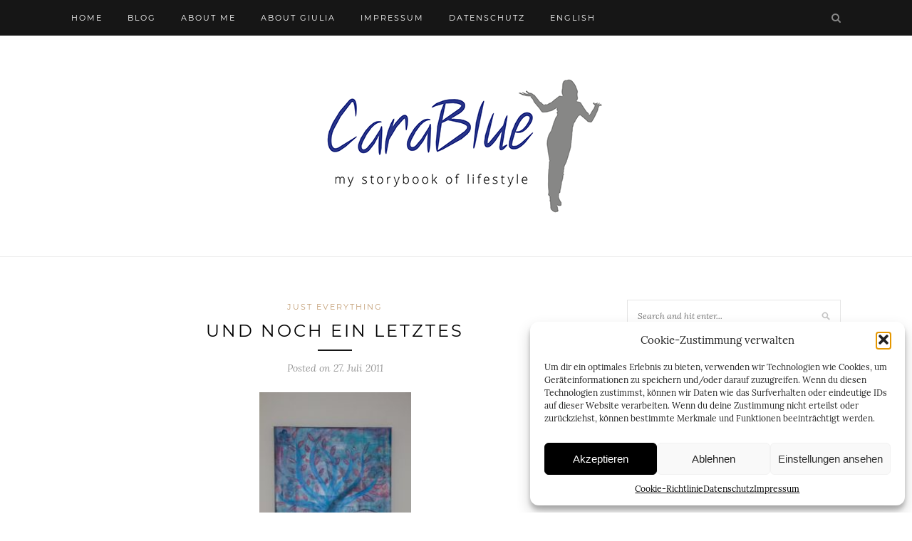

--- FILE ---
content_type: text/html; charset=UTF-8
request_url: https://www.carablue.de/und-noch-ein-letztes/
body_size: 14691
content:
<!DOCTYPE html>
<html lang="de-DE">
<head>

	<meta charset="UTF-8">
	<meta http-equiv="X-UA-Compatible" content="IE=edge">
	<meta name="viewport" content="width=device-width, initial-scale=1">

	<title>Und noch ein Letztes - Carablue</title>

	<link rel="profile" href="https://gmpg.org/xfn/11" />
	
		
	<link rel="alternate" type="application/rss+xml" title="Carablue RSS Feed" href="https://www.carablue.de/feed/" />
	<link rel="alternate" type="application/atom+xml" title="Carablue Atom Feed" href="https://www.carablue.de/feed/atom/" />
	<link rel="pingback" href="https://www.carablue.de/xmlrpc.php" />
	
	<meta name='robots' content='index, follow, max-image-preview:large, max-snippet:-1, max-video-preview:-1' />

	<!-- This site is optimized with the Yoast SEO plugin v26.8 - https://yoast.com/product/yoast-seo-wordpress/ -->
	<link rel="canonical" href="https://www.carablue.de/und-noch-ein-letztes/" />
	<meta property="og:locale" content="de_DE" />
	<meta property="og:type" content="article" />
	<meta property="og:title" content="Und noch ein Letztes - Carablue" />
	<meta property="og:description" content="So, nun ist es aber gut. Jetzt habe ich mein letztes Bild fertig gestellt, das Atelier aufgeräumt und meine Schreibtisch in einen nie dagewesen Zustand der Sauberkeit versetzt :-). Wir machen uns jetzt morgen auf in den Urlaub. Zu Sonne, Licht, Meer und leckerem Essen. Aber vorher muss ich euch noch unbedingt die spektakulären Aufnahmen der Wetterkapriolen bei uns hier im &#8222;Ländle&#8220; zeigen. Sieht das nicht gigantisch aber auch irgendwie bedrohlich aus? Ich wünsche euch jetzt erstmal einen schönen Ferienbeginn und sehr viel Sonnenschein und wenig Regen. vorheriger Nächster This post is also available in: English (Englisch)" />
	<meta property="og:url" content="https://www.carablue.de/und-noch-ein-letztes/" />
	<meta property="og:site_name" content="Carablue" />
	<meta property="article:author" content="carablue" />
	<meta property="article:published_time" content="2011-07-27T17:32:00+00:00" />
	<meta property="article:modified_time" content="2017-11-14T11:54:59+00:00" />
	<meta property="og:image" content="https://www.carablue.de/wp-content/uploads/2011/07/IMG_3621.jpg" />
	<meta property="og:image:width" content="683" />
	<meta property="og:image:height" content="1024" />
	<meta property="og:image:type" content="image/jpeg" />
	<meta name="author" content="carablue" />
	<meta name="twitter:card" content="summary_large_image" />
	<meta name="twitter:label1" content="Verfasst von" />
	<meta name="twitter:data1" content="carablue" />
	<script type="application/ld+json" class="yoast-schema-graph">{"@context":"https://schema.org","@graph":[{"@type":"Article","@id":"https://www.carablue.de/und-noch-ein-letztes/#article","isPartOf":{"@id":"https://www.carablue.de/und-noch-ein-letztes/"},"author":{"name":"carablue","@id":"https://www.carablue.de/#/schema/person/7fa06c4b88c70172c1de0f601fe3cac8"},"headline":"Und noch ein Letztes","datePublished":"2011-07-27T17:32:00+00:00","dateModified":"2017-11-14T11:54:59+00:00","mainEntityOfPage":{"@id":"https://www.carablue.de/und-noch-ein-letztes/"},"wordCount":96,"commentCount":0,"image":{"@id":"https://www.carablue.de/und-noch-ein-letztes/#primaryimage"},"thumbnailUrl":"https://www.carablue.de/wp-content/uploads/2011/07/IMG_3621.jpg","articleSection":["Just everything"],"inLanguage":"de","potentialAction":[{"@type":"CommentAction","name":"Comment","target":["https://www.carablue.de/und-noch-ein-letztes/#respond"]}]},{"@type":"WebPage","@id":"https://www.carablue.de/und-noch-ein-letztes/","url":"https://www.carablue.de/und-noch-ein-letztes/","name":"Und noch ein Letztes - Carablue","isPartOf":{"@id":"https://www.carablue.de/#website"},"primaryImageOfPage":{"@id":"https://www.carablue.de/und-noch-ein-letztes/#primaryimage"},"image":{"@id":"https://www.carablue.de/und-noch-ein-letztes/#primaryimage"},"thumbnailUrl":"https://www.carablue.de/wp-content/uploads/2011/07/IMG_3621.jpg","datePublished":"2011-07-27T17:32:00+00:00","dateModified":"2017-11-14T11:54:59+00:00","author":{"@id":"https://www.carablue.de/#/schema/person/7fa06c4b88c70172c1de0f601fe3cac8"},"breadcrumb":{"@id":"https://www.carablue.de/und-noch-ein-letztes/#breadcrumb"},"inLanguage":"de","potentialAction":[{"@type":"ReadAction","target":["https://www.carablue.de/und-noch-ein-letztes/"]}]},{"@type":"ImageObject","inLanguage":"de","@id":"https://www.carablue.de/und-noch-ein-letztes/#primaryimage","url":"https://www.carablue.de/wp-content/uploads/2011/07/IMG_3621.jpg","contentUrl":"https://www.carablue.de/wp-content/uploads/2011/07/IMG_3621.jpg","width":683,"height":1024},{"@type":"BreadcrumbList","@id":"https://www.carablue.de/und-noch-ein-letztes/#breadcrumb","itemListElement":[{"@type":"ListItem","position":1,"name":"Startseite","item":"https://www.carablue.de/"},{"@type":"ListItem","position":2,"name":"Blog","item":"https://www.carablue.de/blog/"},{"@type":"ListItem","position":3,"name":"Und noch ein Letztes"}]},{"@type":"WebSite","@id":"https://www.carablue.de/#website","url":"https://www.carablue.de/","name":"Carablue","description":"my storybook of lifestyle","potentialAction":[{"@type":"SearchAction","target":{"@type":"EntryPoint","urlTemplate":"https://www.carablue.de/?s={search_term_string}"},"query-input":{"@type":"PropertyValueSpecification","valueRequired":true,"valueName":"search_term_string"}}],"inLanguage":"de"},{"@type":"Person","@id":"https://www.carablue.de/#/schema/person/7fa06c4b88c70172c1de0f601fe3cac8","name":"carablue","sameAs":["https://www.carablue.de","carablue"]}]}</script>
	<!-- / Yoast SEO plugin. -->


<link rel="alternate" type="application/rss+xml" title="Carablue &raquo; Feed" href="https://www.carablue.de/feed/" />
<link rel="alternate" type="application/rss+xml" title="Carablue &raquo; Kommentar-Feed" href="https://www.carablue.de/comments/feed/" />
<link rel="alternate" type="application/rss+xml" title="Carablue &raquo; Und noch ein Letztes-Kommentar-Feed" href="https://www.carablue.de/und-noch-ein-letztes/feed/" />
<link rel="alternate" title="oEmbed (JSON)" type="application/json+oembed" href="https://www.carablue.de/wp-json/oembed/1.0/embed?url=https%3A%2F%2Fwww.carablue.de%2Fund-noch-ein-letztes%2F" />
<link rel="alternate" title="oEmbed (XML)" type="text/xml+oembed" href="https://www.carablue.de/wp-json/oembed/1.0/embed?url=https%3A%2F%2Fwww.carablue.de%2Fund-noch-ein-letztes%2F&#038;format=xml" />
<style id='wp-img-auto-sizes-contain-inline-css' type='text/css'>
img:is([sizes=auto i],[sizes^="auto," i]){contain-intrinsic-size:3000px 1500px}
/*# sourceURL=wp-img-auto-sizes-contain-inline-css */
</style>
<style id='wp-emoji-styles-inline-css' type='text/css'>

	img.wp-smiley, img.emoji {
		display: inline !important;
		border: none !important;
		box-shadow: none !important;
		height: 1em !important;
		width: 1em !important;
		margin: 0 0.07em !important;
		vertical-align: -0.1em !important;
		background: none !important;
		padding: 0 !important;
	}
/*# sourceURL=wp-emoji-styles-inline-css */
</style>
<link rel='stylesheet' id='wp-block-library-css' href='https://www.carablue.de/wp-includes/css/dist/block-library/style.min.css?ver=6.9' type='text/css' media='all' />
<style id='global-styles-inline-css' type='text/css'>
:root{--wp--preset--aspect-ratio--square: 1;--wp--preset--aspect-ratio--4-3: 4/3;--wp--preset--aspect-ratio--3-4: 3/4;--wp--preset--aspect-ratio--3-2: 3/2;--wp--preset--aspect-ratio--2-3: 2/3;--wp--preset--aspect-ratio--16-9: 16/9;--wp--preset--aspect-ratio--9-16: 9/16;--wp--preset--color--black: #000000;--wp--preset--color--cyan-bluish-gray: #abb8c3;--wp--preset--color--white: #ffffff;--wp--preset--color--pale-pink: #f78da7;--wp--preset--color--vivid-red: #cf2e2e;--wp--preset--color--luminous-vivid-orange: #ff6900;--wp--preset--color--luminous-vivid-amber: #fcb900;--wp--preset--color--light-green-cyan: #7bdcb5;--wp--preset--color--vivid-green-cyan: #00d084;--wp--preset--color--pale-cyan-blue: #8ed1fc;--wp--preset--color--vivid-cyan-blue: #0693e3;--wp--preset--color--vivid-purple: #9b51e0;--wp--preset--gradient--vivid-cyan-blue-to-vivid-purple: linear-gradient(135deg,rgb(6,147,227) 0%,rgb(155,81,224) 100%);--wp--preset--gradient--light-green-cyan-to-vivid-green-cyan: linear-gradient(135deg,rgb(122,220,180) 0%,rgb(0,208,130) 100%);--wp--preset--gradient--luminous-vivid-amber-to-luminous-vivid-orange: linear-gradient(135deg,rgb(252,185,0) 0%,rgb(255,105,0) 100%);--wp--preset--gradient--luminous-vivid-orange-to-vivid-red: linear-gradient(135deg,rgb(255,105,0) 0%,rgb(207,46,46) 100%);--wp--preset--gradient--very-light-gray-to-cyan-bluish-gray: linear-gradient(135deg,rgb(238,238,238) 0%,rgb(169,184,195) 100%);--wp--preset--gradient--cool-to-warm-spectrum: linear-gradient(135deg,rgb(74,234,220) 0%,rgb(151,120,209) 20%,rgb(207,42,186) 40%,rgb(238,44,130) 60%,rgb(251,105,98) 80%,rgb(254,248,76) 100%);--wp--preset--gradient--blush-light-purple: linear-gradient(135deg,rgb(255,206,236) 0%,rgb(152,150,240) 100%);--wp--preset--gradient--blush-bordeaux: linear-gradient(135deg,rgb(254,205,165) 0%,rgb(254,45,45) 50%,rgb(107,0,62) 100%);--wp--preset--gradient--luminous-dusk: linear-gradient(135deg,rgb(255,203,112) 0%,rgb(199,81,192) 50%,rgb(65,88,208) 100%);--wp--preset--gradient--pale-ocean: linear-gradient(135deg,rgb(255,245,203) 0%,rgb(182,227,212) 50%,rgb(51,167,181) 100%);--wp--preset--gradient--electric-grass: linear-gradient(135deg,rgb(202,248,128) 0%,rgb(113,206,126) 100%);--wp--preset--gradient--midnight: linear-gradient(135deg,rgb(2,3,129) 0%,rgb(40,116,252) 100%);--wp--preset--font-size--small: 13px;--wp--preset--font-size--medium: 20px;--wp--preset--font-size--large: 36px;--wp--preset--font-size--x-large: 42px;--wp--preset--spacing--20: 0.44rem;--wp--preset--spacing--30: 0.67rem;--wp--preset--spacing--40: 1rem;--wp--preset--spacing--50: 1.5rem;--wp--preset--spacing--60: 2.25rem;--wp--preset--spacing--70: 3.38rem;--wp--preset--spacing--80: 5.06rem;--wp--preset--shadow--natural: 6px 6px 9px rgba(0, 0, 0, 0.2);--wp--preset--shadow--deep: 12px 12px 50px rgba(0, 0, 0, 0.4);--wp--preset--shadow--sharp: 6px 6px 0px rgba(0, 0, 0, 0.2);--wp--preset--shadow--outlined: 6px 6px 0px -3px rgb(255, 255, 255), 6px 6px rgb(0, 0, 0);--wp--preset--shadow--crisp: 6px 6px 0px rgb(0, 0, 0);}:where(.is-layout-flex){gap: 0.5em;}:where(.is-layout-grid){gap: 0.5em;}body .is-layout-flex{display: flex;}.is-layout-flex{flex-wrap: wrap;align-items: center;}.is-layout-flex > :is(*, div){margin: 0;}body .is-layout-grid{display: grid;}.is-layout-grid > :is(*, div){margin: 0;}:where(.wp-block-columns.is-layout-flex){gap: 2em;}:where(.wp-block-columns.is-layout-grid){gap: 2em;}:where(.wp-block-post-template.is-layout-flex){gap: 1.25em;}:where(.wp-block-post-template.is-layout-grid){gap: 1.25em;}.has-black-color{color: var(--wp--preset--color--black) !important;}.has-cyan-bluish-gray-color{color: var(--wp--preset--color--cyan-bluish-gray) !important;}.has-white-color{color: var(--wp--preset--color--white) !important;}.has-pale-pink-color{color: var(--wp--preset--color--pale-pink) !important;}.has-vivid-red-color{color: var(--wp--preset--color--vivid-red) !important;}.has-luminous-vivid-orange-color{color: var(--wp--preset--color--luminous-vivid-orange) !important;}.has-luminous-vivid-amber-color{color: var(--wp--preset--color--luminous-vivid-amber) !important;}.has-light-green-cyan-color{color: var(--wp--preset--color--light-green-cyan) !important;}.has-vivid-green-cyan-color{color: var(--wp--preset--color--vivid-green-cyan) !important;}.has-pale-cyan-blue-color{color: var(--wp--preset--color--pale-cyan-blue) !important;}.has-vivid-cyan-blue-color{color: var(--wp--preset--color--vivid-cyan-blue) !important;}.has-vivid-purple-color{color: var(--wp--preset--color--vivid-purple) !important;}.has-black-background-color{background-color: var(--wp--preset--color--black) !important;}.has-cyan-bluish-gray-background-color{background-color: var(--wp--preset--color--cyan-bluish-gray) !important;}.has-white-background-color{background-color: var(--wp--preset--color--white) !important;}.has-pale-pink-background-color{background-color: var(--wp--preset--color--pale-pink) !important;}.has-vivid-red-background-color{background-color: var(--wp--preset--color--vivid-red) !important;}.has-luminous-vivid-orange-background-color{background-color: var(--wp--preset--color--luminous-vivid-orange) !important;}.has-luminous-vivid-amber-background-color{background-color: var(--wp--preset--color--luminous-vivid-amber) !important;}.has-light-green-cyan-background-color{background-color: var(--wp--preset--color--light-green-cyan) !important;}.has-vivid-green-cyan-background-color{background-color: var(--wp--preset--color--vivid-green-cyan) !important;}.has-pale-cyan-blue-background-color{background-color: var(--wp--preset--color--pale-cyan-blue) !important;}.has-vivid-cyan-blue-background-color{background-color: var(--wp--preset--color--vivid-cyan-blue) !important;}.has-vivid-purple-background-color{background-color: var(--wp--preset--color--vivid-purple) !important;}.has-black-border-color{border-color: var(--wp--preset--color--black) !important;}.has-cyan-bluish-gray-border-color{border-color: var(--wp--preset--color--cyan-bluish-gray) !important;}.has-white-border-color{border-color: var(--wp--preset--color--white) !important;}.has-pale-pink-border-color{border-color: var(--wp--preset--color--pale-pink) !important;}.has-vivid-red-border-color{border-color: var(--wp--preset--color--vivid-red) !important;}.has-luminous-vivid-orange-border-color{border-color: var(--wp--preset--color--luminous-vivid-orange) !important;}.has-luminous-vivid-amber-border-color{border-color: var(--wp--preset--color--luminous-vivid-amber) !important;}.has-light-green-cyan-border-color{border-color: var(--wp--preset--color--light-green-cyan) !important;}.has-vivid-green-cyan-border-color{border-color: var(--wp--preset--color--vivid-green-cyan) !important;}.has-pale-cyan-blue-border-color{border-color: var(--wp--preset--color--pale-cyan-blue) !important;}.has-vivid-cyan-blue-border-color{border-color: var(--wp--preset--color--vivid-cyan-blue) !important;}.has-vivid-purple-border-color{border-color: var(--wp--preset--color--vivid-purple) !important;}.has-vivid-cyan-blue-to-vivid-purple-gradient-background{background: var(--wp--preset--gradient--vivid-cyan-blue-to-vivid-purple) !important;}.has-light-green-cyan-to-vivid-green-cyan-gradient-background{background: var(--wp--preset--gradient--light-green-cyan-to-vivid-green-cyan) !important;}.has-luminous-vivid-amber-to-luminous-vivid-orange-gradient-background{background: var(--wp--preset--gradient--luminous-vivid-amber-to-luminous-vivid-orange) !important;}.has-luminous-vivid-orange-to-vivid-red-gradient-background{background: var(--wp--preset--gradient--luminous-vivid-orange-to-vivid-red) !important;}.has-very-light-gray-to-cyan-bluish-gray-gradient-background{background: var(--wp--preset--gradient--very-light-gray-to-cyan-bluish-gray) !important;}.has-cool-to-warm-spectrum-gradient-background{background: var(--wp--preset--gradient--cool-to-warm-spectrum) !important;}.has-blush-light-purple-gradient-background{background: var(--wp--preset--gradient--blush-light-purple) !important;}.has-blush-bordeaux-gradient-background{background: var(--wp--preset--gradient--blush-bordeaux) !important;}.has-luminous-dusk-gradient-background{background: var(--wp--preset--gradient--luminous-dusk) !important;}.has-pale-ocean-gradient-background{background: var(--wp--preset--gradient--pale-ocean) !important;}.has-electric-grass-gradient-background{background: var(--wp--preset--gradient--electric-grass) !important;}.has-midnight-gradient-background{background: var(--wp--preset--gradient--midnight) !important;}.has-small-font-size{font-size: var(--wp--preset--font-size--small) !important;}.has-medium-font-size{font-size: var(--wp--preset--font-size--medium) !important;}.has-large-font-size{font-size: var(--wp--preset--font-size--large) !important;}.has-x-large-font-size{font-size: var(--wp--preset--font-size--x-large) !important;}
/*# sourceURL=global-styles-inline-css */
</style>

<style id='classic-theme-styles-inline-css' type='text/css'>
/*! This file is auto-generated */
.wp-block-button__link{color:#fff;background-color:#32373c;border-radius:9999px;box-shadow:none;text-decoration:none;padding:calc(.667em + 2px) calc(1.333em + 2px);font-size:1.125em}.wp-block-file__button{background:#32373c;color:#fff;text-decoration:none}
/*# sourceURL=/wp-includes/css/classic-themes.min.css */
</style>
<link rel='stylesheet' id='contact-form-7-css' href='https://www.carablue.de/wp-content/plugins/contact-form-7/includes/css/styles.css?ver=6.1.4' type='text/css' media='all' />
<link rel='stylesheet' id='wp-next-post-navi-style-css' href='https://www.carablue.de/wp-content/plugins/wp-next-post-navi/style.css?ver=6.9' type='text/css' media='all' />
<link rel='stylesheet' id='wpml-legacy-post-translations-0-css' href='https://www.carablue.de/wp-content/plugins/sitepress-multilingual-cms/templates/language-switchers/legacy-post-translations/style.min.css?ver=1' type='text/css' media='all' />
<link rel='stylesheet' id='wpml-menu-item-0-css' href='https://www.carablue.de/wp-content/plugins/sitepress-multilingual-cms/templates/language-switchers/menu-item/style.min.css?ver=1' type='text/css' media='all' />
<link rel='stylesheet' id='cmplz-general-css' href='https://www.carablue.de/wp-content/plugins/complianz-gdpr/assets/css/cookieblocker.min.css?ver=1765963440' type='text/css' media='all' />
<link rel='stylesheet' id='sp_style-css' href='https://www.carablue.de/wp-content/themes/redwood_child/style.css?ver=6.9' type='text/css' media='all' />
<link rel='stylesheet' id='fontawesome-css-css' href='https://www.carablue.de/wp-content/themes/redwood/css/font-awesome.min.css?ver=6.9' type='text/css' media='all' />
<link rel='stylesheet' id='bxslider-css-css' href='https://www.carablue.de/wp-content/themes/redwood/css/jquery.bxslider.css?ver=6.9' type='text/css' media='all' />
<link rel='stylesheet' id='responsive-css' href='https://www.carablue.de/wp-content/themes/redwood/css/responsive.css?ver=6.9' type='text/css' media='all' />
<link rel='stylesheet' id='sp-dsgvo_twbs4_grid-css' href='https://www.carablue.de/wp-content/plugins/shapepress-dsgvo/public/css/bootstrap-grid.min.css?ver=3.1.37' type='text/css' media='all' />
<link rel='stylesheet' id='sp-dsgvo-css' href='https://www.carablue.de/wp-content/plugins/shapepress-dsgvo/public/css/sp-dsgvo-public.min.css?ver=3.1.37' type='text/css' media='all' />
<link rel='stylesheet' id='sp-dsgvo_popup-css' href='https://www.carablue.de/wp-content/plugins/shapepress-dsgvo/public/css/sp-dsgvo-popup.min.css?ver=3.1.37' type='text/css' media='all' />
<link rel='stylesheet' id='simplebar-css' href='https://www.carablue.de/wp-content/plugins/shapepress-dsgvo/public/css/simplebar.min.css?ver=6.9' type='text/css' media='all' />
<script type="text/javascript" src="https://www.carablue.de/wp-includes/js/jquery/jquery.min.js?ver=3.7.1" id="jquery-core-js"></script>
<script type="text/javascript" src="https://www.carablue.de/wp-includes/js/jquery/jquery-migrate.min.js?ver=3.4.1" id="jquery-migrate-js"></script>
<script type="text/javascript" id="sp-dsgvo-js-extra">
/* <![CDATA[ */
var spDsgvoGeneralConfig = {"ajaxUrl":"https://www.carablue.de/wp-admin/admin-ajax.php","wpJsonUrl":"https://www.carablue.de/wp-json/legalweb/v1/","cookieName":"sp_dsgvo_cookie_settings","cookieVersion":"0","cookieLifeTime":"86400","cookieLifeTimeDismiss":"86400","locale":"de_DE","privacyPolicyPageId":"0","privacyPolicyPageUrl":"https://www.carablue.de/und-noch-ein-letztes/","imprintPageId":"0","imprintPageUrl":"https://www.carablue.de/und-noch-ein-letztes/","showNoticeOnClose":"0","initialDisplayType":"none","allIntegrationSlugs":[],"noticeHideEffect":"none","noticeOnScroll":"","noticeOnScrollOffset":"100","currentPageId":"975","forceCookieInfo":"0","clientSideBlocking":"0"};
var spDsgvoIntegrationConfig = [];
//# sourceURL=sp-dsgvo-js-extra
/* ]]> */
</script>
<script type="text/javascript" src="https://www.carablue.de/wp-content/plugins/shapepress-dsgvo/public/js/sp-dsgvo-public.min.js?ver=3.1.37" id="sp-dsgvo-js"></script>
<link rel="https://api.w.org/" href="https://www.carablue.de/wp-json/" /><link rel="alternate" title="JSON" type="application/json" href="https://www.carablue.de/wp-json/wp/v2/posts/975" /><link rel="EditURI" type="application/rsd+xml" title="RSD" href="https://www.carablue.de/xmlrpc.php?rsd" />
<meta name="generator" content="WordPress 6.9" />
<link rel='shortlink' href='https://www.carablue.de/?p=975' />
<meta name="generator" content="WPML ver:4.8.6 stt:1,3;" />
    <style>
	@font-face { font-family: "ABeeZee";font-style: italic;font-weight: 400;
							src: url("https://www.carablue.de/wp-content/uploads/local_gfonts/ABeeZee/ABeeZee_italic.eot"); /* IE9 Compat Modes */
							src: url("https://www.carablue.de/wp-content/uploads/local_gfonts/ABeeZee/ABeeZee_italic.eot?#iefix") format("embedded-opentype"), /* IE6-IE8 */
								 url("https://www.carablue.de/wp-content/uploads/local_gfonts/ABeeZee/ABeeZee_italic.woff2") format("woff2"), /* Super Modern Browsers */
								 url("https://www.carablue.de/wp-content/uploads/local_gfonts/ABeeZee/ABeeZee_italic.woff") format("woff"), /* Pretty Modern Browsers */
								 url("https://www.carablue.de/wp-content/uploads/local_gfonts/ABeeZee/ABeeZee_italic.ttf")  format("truetype"), /* Safari, Android, iOS */
								 url("https://www.carablue.de/wp-content/uploads/local_gfonts/ABeeZee/ABeeZee_italic.svg#svgFontName") format("svg"); /* Legacy iOS */ }@font-face { font-family: "ABeeZee";font-style: italic;font-weight: 400;
							src: url("https://www.carablue.de/wp-content/uploads/local_gfonts/ABeeZee/ABeeZee_italic.eot"); /* IE9 Compat Modes */
							src: url("https://www.carablue.de/wp-content/uploads/local_gfonts/ABeeZee/ABeeZee_italic.eot?#iefix") format("embedded-opentype"), /* IE6-IE8 */
								 url("https://www.carablue.de/wp-content/uploads/local_gfonts/ABeeZee/ABeeZee_italic.woff2") format("woff2"), /* Super Modern Browsers */
								 url("https://www.carablue.de/wp-content/uploads/local_gfonts/ABeeZee/ABeeZee_italic.woff") format("woff"), /* Pretty Modern Browsers */
								 url("https://www.carablue.de/wp-content/uploads/local_gfonts/ABeeZee/ABeeZee_italic.ttf")  format("truetype"), /* Safari, Android, iOS */
								 url("https://www.carablue.de/wp-content/uploads/local_gfonts/ABeeZee/ABeeZee_italic.svg#svgFontName") format("svg"); /* Legacy iOS */ }@font-face { font-family: "ABeeZee";font-style: italic;font-weight: 400;
							src: url("https://www.carablue.de/wp-content/uploads/local_gfonts/ABeeZee/ABeeZee_italic.eot"); /* IE9 Compat Modes */
							src: url("https://www.carablue.de/wp-content/uploads/local_gfonts/ABeeZee/ABeeZee_italic.eot?#iefix") format("embedded-opentype"), /* IE6-IE8 */
								 url("https://www.carablue.de/wp-content/uploads/local_gfonts/ABeeZee/ABeeZee_italic.woff2") format("woff2"), /* Super Modern Browsers */
								 url("https://www.carablue.de/wp-content/uploads/local_gfonts/ABeeZee/ABeeZee_italic.woff") format("woff"), /* Pretty Modern Browsers */
								 url("https://www.carablue.de/wp-content/uploads/local_gfonts/ABeeZee/ABeeZee_italic.ttf")  format("truetype"), /* Safari, Android, iOS */
								 url("https://www.carablue.de/wp-content/uploads/local_gfonts/ABeeZee/ABeeZee_italic.svg#svgFontName") format("svg"); /* Legacy iOS */ }@font-face { font-family: "ABeeZee";font-style: italic;font-weight: 400;
							src: url("https://www.carablue.de/wp-content/uploads/local_gfonts/ABeeZee/ABeeZee_italic.eot"); /* IE9 Compat Modes */
							src: url("https://www.carablue.de/wp-content/uploads/local_gfonts/ABeeZee/ABeeZee_italic.eot?#iefix") format("embedded-opentype"), /* IE6-IE8 */
								 url("https://www.carablue.de/wp-content/uploads/local_gfonts/ABeeZee/ABeeZee_italic.woff2") format("woff2"), /* Super Modern Browsers */
								 url("https://www.carablue.de/wp-content/uploads/local_gfonts/ABeeZee/ABeeZee_italic.woff") format("woff"), /* Pretty Modern Browsers */
								 url("https://www.carablue.de/wp-content/uploads/local_gfonts/ABeeZee/ABeeZee_italic.ttf")  format("truetype"), /* Safari, Android, iOS */
								 url("https://www.carablue.de/wp-content/uploads/local_gfonts/ABeeZee/ABeeZee_italic.svg#svgFontName") format("svg"); /* Legacy iOS */ }@font-face { font-family: "ABeeZee";font-style: italic;font-weight: 400;
							src: url("https://www.carablue.de/wp-content/uploads/local_gfonts/ABeeZee/ABeeZee_italic.eot"); /* IE9 Compat Modes */
							src: url("https://www.carablue.de/wp-content/uploads/local_gfonts/ABeeZee/ABeeZee_italic.eot?#iefix") format("embedded-opentype"), /* IE6-IE8 */
								 url("https://www.carablue.de/wp-content/uploads/local_gfonts/ABeeZee/ABeeZee_italic.woff2") format("woff2"), /* Super Modern Browsers */
								 url("https://www.carablue.de/wp-content/uploads/local_gfonts/ABeeZee/ABeeZee_italic.woff") format("woff"), /* Pretty Modern Browsers */
								 url("https://www.carablue.de/wp-content/uploads/local_gfonts/ABeeZee/ABeeZee_italic.ttf")  format("truetype"), /* Safari, Android, iOS */
								 url("https://www.carablue.de/wp-content/uploads/local_gfonts/ABeeZee/ABeeZee_italic.svg#svgFontName") format("svg"); /* Legacy iOS */ }@font-face { font-family: "ABeeZee";font-style: regular;font-weight: 400;
							src: url("https://www.carablue.de/wp-content/uploads/local_gfonts/ABeeZee/ABeeZee_regular.eot"); /* IE9 Compat Modes */
							src: url("https://www.carablue.de/wp-content/uploads/local_gfonts/ABeeZee/ABeeZee_regular.eot?#iefix") format("embedded-opentype"), /* IE6-IE8 */
								 url("https://www.carablue.de/wp-content/uploads/local_gfonts/ABeeZee/ABeeZee_regular.woff2") format("woff2"), /* Super Modern Browsers */
								 url("https://www.carablue.de/wp-content/uploads/local_gfonts/ABeeZee/ABeeZee_regular.woff") format("woff"), /* Pretty Modern Browsers */
								 url("https://www.carablue.de/wp-content/uploads/local_gfonts/ABeeZee/ABeeZee_regular.ttf")  format("truetype"), /* Safari, Android, iOS */
								 url("https://www.carablue.de/wp-content/uploads/local_gfonts/ABeeZee/ABeeZee_regular.svg#svgFontName") format("svg"); /* Legacy iOS */ }@font-face { font-family: "ABeeZee";font-style: regular;font-weight: 400;
							src: url("https://www.carablue.de/wp-content/uploads/local_gfonts/ABeeZee/ABeeZee_regular.eot"); /* IE9 Compat Modes */
							src: url("https://www.carablue.de/wp-content/uploads/local_gfonts/ABeeZee/ABeeZee_regular.eot?#iefix") format("embedded-opentype"), /* IE6-IE8 */
								 url("https://www.carablue.de/wp-content/uploads/local_gfonts/ABeeZee/ABeeZee_regular.woff2") format("woff2"), /* Super Modern Browsers */
								 url("https://www.carablue.de/wp-content/uploads/local_gfonts/ABeeZee/ABeeZee_regular.woff") format("woff"), /* Pretty Modern Browsers */
								 url("https://www.carablue.de/wp-content/uploads/local_gfonts/ABeeZee/ABeeZee_regular.ttf")  format("truetype"), /* Safari, Android, iOS */
								 url("https://www.carablue.de/wp-content/uploads/local_gfonts/ABeeZee/ABeeZee_regular.svg#svgFontName") format("svg"); /* Legacy iOS */ }@font-face { font-family: "ABeeZee";font-style: regular;font-weight: 400;
							src: url("https://www.carablue.de/wp-content/uploads/local_gfonts/ABeeZee/ABeeZee_regular.eot"); /* IE9 Compat Modes */
							src: url("https://www.carablue.de/wp-content/uploads/local_gfonts/ABeeZee/ABeeZee_regular.eot?#iefix") format("embedded-opentype"), /* IE6-IE8 */
								 url("https://www.carablue.de/wp-content/uploads/local_gfonts/ABeeZee/ABeeZee_regular.woff2") format("woff2"), /* Super Modern Browsers */
								 url("https://www.carablue.de/wp-content/uploads/local_gfonts/ABeeZee/ABeeZee_regular.woff") format("woff"), /* Pretty Modern Browsers */
								 url("https://www.carablue.de/wp-content/uploads/local_gfonts/ABeeZee/ABeeZee_regular.ttf")  format("truetype"), /* Safari, Android, iOS */
								 url("https://www.carablue.de/wp-content/uploads/local_gfonts/ABeeZee/ABeeZee_regular.svg#svgFontName") format("svg"); /* Legacy iOS */ }@font-face { font-family: "ABeeZee";font-style: regular;font-weight: 400;
							src: url("https://www.carablue.de/wp-content/uploads/local_gfonts/ABeeZee/ABeeZee_regular.eot"); /* IE9 Compat Modes */
							src: url("https://www.carablue.de/wp-content/uploads/local_gfonts/ABeeZee/ABeeZee_regular.eot?#iefix") format("embedded-opentype"), /* IE6-IE8 */
								 url("https://www.carablue.de/wp-content/uploads/local_gfonts/ABeeZee/ABeeZee_regular.woff2") format("woff2"), /* Super Modern Browsers */
								 url("https://www.carablue.de/wp-content/uploads/local_gfonts/ABeeZee/ABeeZee_regular.woff") format("woff"), /* Pretty Modern Browsers */
								 url("https://www.carablue.de/wp-content/uploads/local_gfonts/ABeeZee/ABeeZee_regular.ttf")  format("truetype"), /* Safari, Android, iOS */
								 url("https://www.carablue.de/wp-content/uploads/local_gfonts/ABeeZee/ABeeZee_regular.svg#svgFontName") format("svg"); /* Legacy iOS */ }@font-face { font-family: "ABeeZee";font-style: regular;font-weight: 400;
							src: url("https://www.carablue.de/wp-content/uploads/local_gfonts/ABeeZee/ABeeZee_regular.eot"); /* IE9 Compat Modes */
							src: url("https://www.carablue.de/wp-content/uploads/local_gfonts/ABeeZee/ABeeZee_regular.eot?#iefix") format("embedded-opentype"), /* IE6-IE8 */
								 url("https://www.carablue.de/wp-content/uploads/local_gfonts/ABeeZee/ABeeZee_regular.woff2") format("woff2"), /* Super Modern Browsers */
								 url("https://www.carablue.de/wp-content/uploads/local_gfonts/ABeeZee/ABeeZee_regular.woff") format("woff"), /* Pretty Modern Browsers */
								 url("https://www.carablue.de/wp-content/uploads/local_gfonts/ABeeZee/ABeeZee_regular.ttf")  format("truetype"), /* Safari, Android, iOS */
								 url("https://www.carablue.de/wp-content/uploads/local_gfonts/ABeeZee/ABeeZee_regular.svg#svgFontName") format("svg"); /* Legacy iOS */ }@font-face { font-family: "Amarante";font-style: regular;font-weight: 400;
							src: url("https://www.carablue.de/wp-content/uploads/local_gfonts/Amarante/Amarante_regular.eot"); /* IE9 Compat Modes */
							src: url("https://www.carablue.de/wp-content/uploads/local_gfonts/Amarante/Amarante_regular.eot?#iefix") format("embedded-opentype"), /* IE6-IE8 */
								 url("https://www.carablue.de/wp-content/uploads/local_gfonts/Amarante/Amarante_regular.woff2") format("woff2"), /* Super Modern Browsers */
								 url("https://www.carablue.de/wp-content/uploads/local_gfonts/Amarante/Amarante_regular.woff") format("woff"), /* Pretty Modern Browsers */
								 url("https://www.carablue.de/wp-content/uploads/local_gfonts/Amarante/Amarante_regular.ttf")  format("truetype"), /* Safari, Android, iOS */
								 url("https://www.carablue.de/wp-content/uploads/local_gfonts/Amarante/Amarante_regular.svg#svgFontName") format("svg"); /* Legacy iOS */ }@font-face { font-family: "Amarante";font-style: regular;font-weight: 400;
							src: url("https://www.carablue.de/wp-content/uploads/local_gfonts/Amarante/Amarante_regular.eot"); /* IE9 Compat Modes */
							src: url("https://www.carablue.de/wp-content/uploads/local_gfonts/Amarante/Amarante_regular.eot?#iefix") format("embedded-opentype"), /* IE6-IE8 */
								 url("https://www.carablue.de/wp-content/uploads/local_gfonts/Amarante/Amarante_regular.woff2") format("woff2"), /* Super Modern Browsers */
								 url("https://www.carablue.de/wp-content/uploads/local_gfonts/Amarante/Amarante_regular.woff") format("woff"), /* Pretty Modern Browsers */
								 url("https://www.carablue.de/wp-content/uploads/local_gfonts/Amarante/Amarante_regular.ttf")  format("truetype"), /* Safari, Android, iOS */
								 url("https://www.carablue.de/wp-content/uploads/local_gfonts/Amarante/Amarante_regular.svg#svgFontName") format("svg"); /* Legacy iOS */ }@font-face { font-family: "Amarante";font-style: regular;font-weight: 400;
							src: url("https://www.carablue.de/wp-content/uploads/local_gfonts/Amarante/Amarante_regular.eot"); /* IE9 Compat Modes */
							src: url("https://www.carablue.de/wp-content/uploads/local_gfonts/Amarante/Amarante_regular.eot?#iefix") format("embedded-opentype"), /* IE6-IE8 */
								 url("https://www.carablue.de/wp-content/uploads/local_gfonts/Amarante/Amarante_regular.woff2") format("woff2"), /* Super Modern Browsers */
								 url("https://www.carablue.de/wp-content/uploads/local_gfonts/Amarante/Amarante_regular.woff") format("woff"), /* Pretty Modern Browsers */
								 url("https://www.carablue.de/wp-content/uploads/local_gfonts/Amarante/Amarante_regular.ttf")  format("truetype"), /* Safari, Android, iOS */
								 url("https://www.carablue.de/wp-content/uploads/local_gfonts/Amarante/Amarante_regular.svg#svgFontName") format("svg"); /* Legacy iOS */ }@font-face { font-family: "Amarante";font-style: regular;font-weight: 400;
							src: url("https://www.carablue.de/wp-content/uploads/local_gfonts/Amarante/Amarante_regular.eot"); /* IE9 Compat Modes */
							src: url("https://www.carablue.de/wp-content/uploads/local_gfonts/Amarante/Amarante_regular.eot?#iefix") format("embedded-opentype"), /* IE6-IE8 */
								 url("https://www.carablue.de/wp-content/uploads/local_gfonts/Amarante/Amarante_regular.woff2") format("woff2"), /* Super Modern Browsers */
								 url("https://www.carablue.de/wp-content/uploads/local_gfonts/Amarante/Amarante_regular.woff") format("woff"), /* Pretty Modern Browsers */
								 url("https://www.carablue.de/wp-content/uploads/local_gfonts/Amarante/Amarante_regular.ttf")  format("truetype"), /* Safari, Android, iOS */
								 url("https://www.carablue.de/wp-content/uploads/local_gfonts/Amarante/Amarante_regular.svg#svgFontName") format("svg"); /* Legacy iOS */ }@font-face { font-family: "Amarante";font-style: regular;font-weight: 400;
							src: url("https://www.carablue.de/wp-content/uploads/local_gfonts/Amarante/Amarante_regular.eot"); /* IE9 Compat Modes */
							src: url("https://www.carablue.de/wp-content/uploads/local_gfonts/Amarante/Amarante_regular.eot?#iefix") format("embedded-opentype"), /* IE6-IE8 */
								 url("https://www.carablue.de/wp-content/uploads/local_gfonts/Amarante/Amarante_regular.woff2") format("woff2"), /* Super Modern Browsers */
								 url("https://www.carablue.de/wp-content/uploads/local_gfonts/Amarante/Amarante_regular.woff") format("woff"), /* Pretty Modern Browsers */
								 url("https://www.carablue.de/wp-content/uploads/local_gfonts/Amarante/Amarante_regular.ttf")  format("truetype"), /* Safari, Android, iOS */
								 url("https://www.carablue.de/wp-content/uploads/local_gfonts/Amarante/Amarante_regular.svg#svgFontName") format("svg"); /* Legacy iOS */ }@font-face { font-family: "Annie Use Your Telescope";font-style: regular;font-weight: 400;
							src: url("https://www.carablue.de/wp-content/uploads/local_gfonts/Annie_Use_Your_Telescope/Annie_Use_Your_Telescope_regular.eot"); /* IE9 Compat Modes */
							src: url("https://www.carablue.de/wp-content/uploads/local_gfonts/Annie_Use_Your_Telescope/Annie_Use_Your_Telescope_regular.eot?#iefix") format("embedded-opentype"), /* IE6-IE8 */
								 url("https://www.carablue.de/wp-content/uploads/local_gfonts/Annie_Use_Your_Telescope/Annie_Use_Your_Telescope_regular.woff2") format("woff2"), /* Super Modern Browsers */
								 url("https://www.carablue.de/wp-content/uploads/local_gfonts/Annie_Use_Your_Telescope/Annie_Use_Your_Telescope_regular.woff") format("woff"), /* Pretty Modern Browsers */
								 url("https://www.carablue.de/wp-content/uploads/local_gfonts/Annie_Use_Your_Telescope/Annie_Use_Your_Telescope_regular.ttf")  format("truetype"), /* Safari, Android, iOS */
								 url("https://www.carablue.de/wp-content/uploads/local_gfonts/Annie_Use_Your_Telescope/Annie_Use_Your_Telescope_regular.svg#svgFontName") format("svg"); /* Legacy iOS */ }@font-face { font-family: "Annie Use Your Telescope";font-style: regular;font-weight: 400;
							src: url("https://www.carablue.de/wp-content/uploads/local_gfonts/Annie_Use_Your_Telescope/Annie_Use_Your_Telescope_regular.eot"); /* IE9 Compat Modes */
							src: url("https://www.carablue.de/wp-content/uploads/local_gfonts/Annie_Use_Your_Telescope/Annie_Use_Your_Telescope_regular.eot?#iefix") format("embedded-opentype"), /* IE6-IE8 */
								 url("https://www.carablue.de/wp-content/uploads/local_gfonts/Annie_Use_Your_Telescope/Annie_Use_Your_Telescope_regular.woff2") format("woff2"), /* Super Modern Browsers */
								 url("https://www.carablue.de/wp-content/uploads/local_gfonts/Annie_Use_Your_Telescope/Annie_Use_Your_Telescope_regular.woff") format("woff"), /* Pretty Modern Browsers */
								 url("https://www.carablue.de/wp-content/uploads/local_gfonts/Annie_Use_Your_Telescope/Annie_Use_Your_Telescope_regular.ttf")  format("truetype"), /* Safari, Android, iOS */
								 url("https://www.carablue.de/wp-content/uploads/local_gfonts/Annie_Use_Your_Telescope/Annie_Use_Your_Telescope_regular.svg#svgFontName") format("svg"); /* Legacy iOS */ }@font-face { font-family: "Annie Use Your Telescope";font-style: regular;font-weight: 400;
							src: url("https://www.carablue.de/wp-content/uploads/local_gfonts/Annie_Use_Your_Telescope/Annie_Use_Your_Telescope_regular.eot"); /* IE9 Compat Modes */
							src: url("https://www.carablue.de/wp-content/uploads/local_gfonts/Annie_Use_Your_Telescope/Annie_Use_Your_Telescope_regular.eot?#iefix") format("embedded-opentype"), /* IE6-IE8 */
								 url("https://www.carablue.de/wp-content/uploads/local_gfonts/Annie_Use_Your_Telescope/Annie_Use_Your_Telescope_regular.woff2") format("woff2"), /* Super Modern Browsers */
								 url("https://www.carablue.de/wp-content/uploads/local_gfonts/Annie_Use_Your_Telescope/Annie_Use_Your_Telescope_regular.woff") format("woff"), /* Pretty Modern Browsers */
								 url("https://www.carablue.de/wp-content/uploads/local_gfonts/Annie_Use_Your_Telescope/Annie_Use_Your_Telescope_regular.ttf")  format("truetype"), /* Safari, Android, iOS */
								 url("https://www.carablue.de/wp-content/uploads/local_gfonts/Annie_Use_Your_Telescope/Annie_Use_Your_Telescope_regular.svg#svgFontName") format("svg"); /* Legacy iOS */ }@font-face { font-family: "Annie Use Your Telescope";font-style: regular;font-weight: 400;
							src: url("https://www.carablue.de/wp-content/uploads/local_gfonts/Annie_Use_Your_Telescope/Annie_Use_Your_Telescope_regular.eot"); /* IE9 Compat Modes */
							src: url("https://www.carablue.de/wp-content/uploads/local_gfonts/Annie_Use_Your_Telescope/Annie_Use_Your_Telescope_regular.eot?#iefix") format("embedded-opentype"), /* IE6-IE8 */
								 url("https://www.carablue.de/wp-content/uploads/local_gfonts/Annie_Use_Your_Telescope/Annie_Use_Your_Telescope_regular.woff2") format("woff2"), /* Super Modern Browsers */
								 url("https://www.carablue.de/wp-content/uploads/local_gfonts/Annie_Use_Your_Telescope/Annie_Use_Your_Telescope_regular.woff") format("woff"), /* Pretty Modern Browsers */
								 url("https://www.carablue.de/wp-content/uploads/local_gfonts/Annie_Use_Your_Telescope/Annie_Use_Your_Telescope_regular.ttf")  format("truetype"), /* Safari, Android, iOS */
								 url("https://www.carablue.de/wp-content/uploads/local_gfonts/Annie_Use_Your_Telescope/Annie_Use_Your_Telescope_regular.svg#svgFontName") format("svg"); /* Legacy iOS */ }@font-face { font-family: "Annie Use Your Telescope";font-style: regular;font-weight: 400;
							src: url("https://www.carablue.de/wp-content/uploads/local_gfonts/Annie_Use_Your_Telescope/Annie_Use_Your_Telescope_regular.eot"); /* IE9 Compat Modes */
							src: url("https://www.carablue.de/wp-content/uploads/local_gfonts/Annie_Use_Your_Telescope/Annie_Use_Your_Telescope_regular.eot?#iefix") format("embedded-opentype"), /* IE6-IE8 */
								 url("https://www.carablue.de/wp-content/uploads/local_gfonts/Annie_Use_Your_Telescope/Annie_Use_Your_Telescope_regular.woff2") format("woff2"), /* Super Modern Browsers */
								 url("https://www.carablue.de/wp-content/uploads/local_gfonts/Annie_Use_Your_Telescope/Annie_Use_Your_Telescope_regular.woff") format("woff"), /* Pretty Modern Browsers */
								 url("https://www.carablue.de/wp-content/uploads/local_gfonts/Annie_Use_Your_Telescope/Annie_Use_Your_Telescope_regular.ttf")  format("truetype"), /* Safari, Android, iOS */
								 url("https://www.carablue.de/wp-content/uploads/local_gfonts/Annie_Use_Your_Telescope/Annie_Use_Your_Telescope_regular.svg#svgFontName") format("svg"); /* Legacy iOS */ }@font-face { font-family: "Arapey";font-style: italic;font-weight: 400;
							src: url("https://www.carablue.de/wp-content/uploads/local_gfonts/Arapey/Arapey_italic.eot"); /* IE9 Compat Modes */
							src: url("https://www.carablue.de/wp-content/uploads/local_gfonts/Arapey/Arapey_italic.eot?#iefix") format("embedded-opentype"), /* IE6-IE8 */
								 url("https://www.carablue.de/wp-content/uploads/local_gfonts/Arapey/Arapey_italic.woff2") format("woff2"), /* Super Modern Browsers */
								 url("https://www.carablue.de/wp-content/uploads/local_gfonts/Arapey/Arapey_italic.woff") format("woff"), /* Pretty Modern Browsers */
								 url("https://www.carablue.de/wp-content/uploads/local_gfonts/Arapey/Arapey_italic.ttf")  format("truetype"), /* Safari, Android, iOS */
								 url("https://www.carablue.de/wp-content/uploads/local_gfonts/Arapey/Arapey_italic.svg#svgFontName") format("svg"); /* Legacy iOS */ }@font-face { font-family: "Arapey";font-style: italic;font-weight: 400;
							src: url("https://www.carablue.de/wp-content/uploads/local_gfonts/Arapey/Arapey_italic.eot"); /* IE9 Compat Modes */
							src: url("https://www.carablue.de/wp-content/uploads/local_gfonts/Arapey/Arapey_italic.eot?#iefix") format("embedded-opentype"), /* IE6-IE8 */
								 url("https://www.carablue.de/wp-content/uploads/local_gfonts/Arapey/Arapey_italic.woff2") format("woff2"), /* Super Modern Browsers */
								 url("https://www.carablue.de/wp-content/uploads/local_gfonts/Arapey/Arapey_italic.woff") format("woff"), /* Pretty Modern Browsers */
								 url("https://www.carablue.de/wp-content/uploads/local_gfonts/Arapey/Arapey_italic.ttf")  format("truetype"), /* Safari, Android, iOS */
								 url("https://www.carablue.de/wp-content/uploads/local_gfonts/Arapey/Arapey_italic.svg#svgFontName") format("svg"); /* Legacy iOS */ }@font-face { font-family: "Arapey";font-style: italic;font-weight: 400;
							src: url("https://www.carablue.de/wp-content/uploads/local_gfonts/Arapey/Arapey_italic.eot"); /* IE9 Compat Modes */
							src: url("https://www.carablue.de/wp-content/uploads/local_gfonts/Arapey/Arapey_italic.eot?#iefix") format("embedded-opentype"), /* IE6-IE8 */
								 url("https://www.carablue.de/wp-content/uploads/local_gfonts/Arapey/Arapey_italic.woff2") format("woff2"), /* Super Modern Browsers */
								 url("https://www.carablue.de/wp-content/uploads/local_gfonts/Arapey/Arapey_italic.woff") format("woff"), /* Pretty Modern Browsers */
								 url("https://www.carablue.de/wp-content/uploads/local_gfonts/Arapey/Arapey_italic.ttf")  format("truetype"), /* Safari, Android, iOS */
								 url("https://www.carablue.de/wp-content/uploads/local_gfonts/Arapey/Arapey_italic.svg#svgFontName") format("svg"); /* Legacy iOS */ }@font-face { font-family: "Arapey";font-style: italic;font-weight: 400;
							src: url("https://www.carablue.de/wp-content/uploads/local_gfonts/Arapey/Arapey_italic.eot"); /* IE9 Compat Modes */
							src: url("https://www.carablue.de/wp-content/uploads/local_gfonts/Arapey/Arapey_italic.eot?#iefix") format("embedded-opentype"), /* IE6-IE8 */
								 url("https://www.carablue.de/wp-content/uploads/local_gfonts/Arapey/Arapey_italic.woff2") format("woff2"), /* Super Modern Browsers */
								 url("https://www.carablue.de/wp-content/uploads/local_gfonts/Arapey/Arapey_italic.woff") format("woff"), /* Pretty Modern Browsers */
								 url("https://www.carablue.de/wp-content/uploads/local_gfonts/Arapey/Arapey_italic.ttf")  format("truetype"), /* Safari, Android, iOS */
								 url("https://www.carablue.de/wp-content/uploads/local_gfonts/Arapey/Arapey_italic.svg#svgFontName") format("svg"); /* Legacy iOS */ }@font-face { font-family: "Arapey";font-style: italic;font-weight: 400;
							src: url("https://www.carablue.de/wp-content/uploads/local_gfonts/Arapey/Arapey_italic.eot"); /* IE9 Compat Modes */
							src: url("https://www.carablue.de/wp-content/uploads/local_gfonts/Arapey/Arapey_italic.eot?#iefix") format("embedded-opentype"), /* IE6-IE8 */
								 url("https://www.carablue.de/wp-content/uploads/local_gfonts/Arapey/Arapey_italic.woff2") format("woff2"), /* Super Modern Browsers */
								 url("https://www.carablue.de/wp-content/uploads/local_gfonts/Arapey/Arapey_italic.woff") format("woff"), /* Pretty Modern Browsers */
								 url("https://www.carablue.de/wp-content/uploads/local_gfonts/Arapey/Arapey_italic.ttf")  format("truetype"), /* Safari, Android, iOS */
								 url("https://www.carablue.de/wp-content/uploads/local_gfonts/Arapey/Arapey_italic.svg#svgFontName") format("svg"); /* Legacy iOS */ }@font-face { font-family: "Arapey";font-style: regular;font-weight: 400;
							src: url("https://www.carablue.de/wp-content/uploads/local_gfonts/Arapey/Arapey_regular.eot"); /* IE9 Compat Modes */
							src: url("https://www.carablue.de/wp-content/uploads/local_gfonts/Arapey/Arapey_regular.eot?#iefix") format("embedded-opentype"), /* IE6-IE8 */
								 url("https://www.carablue.de/wp-content/uploads/local_gfonts/Arapey/Arapey_regular.woff2") format("woff2"), /* Super Modern Browsers */
								 url("https://www.carablue.de/wp-content/uploads/local_gfonts/Arapey/Arapey_regular.woff") format("woff"), /* Pretty Modern Browsers */
								 url("https://www.carablue.de/wp-content/uploads/local_gfonts/Arapey/Arapey_regular.ttf")  format("truetype"), /* Safari, Android, iOS */
								 url("https://www.carablue.de/wp-content/uploads/local_gfonts/Arapey/Arapey_regular.svg#svgFontName") format("svg"); /* Legacy iOS */ }@font-face { font-family: "Arapey";font-style: regular;font-weight: 400;
							src: url("https://www.carablue.de/wp-content/uploads/local_gfonts/Arapey/Arapey_regular.eot"); /* IE9 Compat Modes */
							src: url("https://www.carablue.de/wp-content/uploads/local_gfonts/Arapey/Arapey_regular.eot?#iefix") format("embedded-opentype"), /* IE6-IE8 */
								 url("https://www.carablue.de/wp-content/uploads/local_gfonts/Arapey/Arapey_regular.woff2") format("woff2"), /* Super Modern Browsers */
								 url("https://www.carablue.de/wp-content/uploads/local_gfonts/Arapey/Arapey_regular.woff") format("woff"), /* Pretty Modern Browsers */
								 url("https://www.carablue.de/wp-content/uploads/local_gfonts/Arapey/Arapey_regular.ttf")  format("truetype"), /* Safari, Android, iOS */
								 url("https://www.carablue.de/wp-content/uploads/local_gfonts/Arapey/Arapey_regular.svg#svgFontName") format("svg"); /* Legacy iOS */ }@font-face { font-family: "Arapey";font-style: regular;font-weight: 400;
							src: url("https://www.carablue.de/wp-content/uploads/local_gfonts/Arapey/Arapey_regular.eot"); /* IE9 Compat Modes */
							src: url("https://www.carablue.de/wp-content/uploads/local_gfonts/Arapey/Arapey_regular.eot?#iefix") format("embedded-opentype"), /* IE6-IE8 */
								 url("https://www.carablue.de/wp-content/uploads/local_gfonts/Arapey/Arapey_regular.woff2") format("woff2"), /* Super Modern Browsers */
								 url("https://www.carablue.de/wp-content/uploads/local_gfonts/Arapey/Arapey_regular.woff") format("woff"), /* Pretty Modern Browsers */
								 url("https://www.carablue.de/wp-content/uploads/local_gfonts/Arapey/Arapey_regular.ttf")  format("truetype"), /* Safari, Android, iOS */
								 url("https://www.carablue.de/wp-content/uploads/local_gfonts/Arapey/Arapey_regular.svg#svgFontName") format("svg"); /* Legacy iOS */ }@font-face { font-family: "Arapey";font-style: regular;font-weight: 400;
							src: url("https://www.carablue.de/wp-content/uploads/local_gfonts/Arapey/Arapey_regular.eot"); /* IE9 Compat Modes */
							src: url("https://www.carablue.de/wp-content/uploads/local_gfonts/Arapey/Arapey_regular.eot?#iefix") format("embedded-opentype"), /* IE6-IE8 */
								 url("https://www.carablue.de/wp-content/uploads/local_gfonts/Arapey/Arapey_regular.woff2") format("woff2"), /* Super Modern Browsers */
								 url("https://www.carablue.de/wp-content/uploads/local_gfonts/Arapey/Arapey_regular.woff") format("woff"), /* Pretty Modern Browsers */
								 url("https://www.carablue.de/wp-content/uploads/local_gfonts/Arapey/Arapey_regular.ttf")  format("truetype"), /* Safari, Android, iOS */
								 url("https://www.carablue.de/wp-content/uploads/local_gfonts/Arapey/Arapey_regular.svg#svgFontName") format("svg"); /* Legacy iOS */ }@font-face { font-family: "Arapey";font-style: regular;font-weight: 400;
							src: url("https://www.carablue.de/wp-content/uploads/local_gfonts/Arapey/Arapey_regular.eot"); /* IE9 Compat Modes */
							src: url("https://www.carablue.de/wp-content/uploads/local_gfonts/Arapey/Arapey_regular.eot?#iefix") format("embedded-opentype"), /* IE6-IE8 */
								 url("https://www.carablue.de/wp-content/uploads/local_gfonts/Arapey/Arapey_regular.woff2") format("woff2"), /* Super Modern Browsers */
								 url("https://www.carablue.de/wp-content/uploads/local_gfonts/Arapey/Arapey_regular.woff") format("woff"), /* Pretty Modern Browsers */
								 url("https://www.carablue.de/wp-content/uploads/local_gfonts/Arapey/Arapey_regular.ttf")  format("truetype"), /* Safari, Android, iOS */
								 url("https://www.carablue.de/wp-content/uploads/local_gfonts/Arapey/Arapey_regular.svg#svgFontName") format("svg"); /* Legacy iOS */ }@font-face { font-family: "Calligraffitti";font-style: regular;font-weight: 400;
							src: url("https://www.carablue.de/wp-content/uploads/local_gfonts/Calligraffitti/Calligraffitti_regular.eot"); /* IE9 Compat Modes */
							src: url("https://www.carablue.de/wp-content/uploads/local_gfonts/Calligraffitti/Calligraffitti_regular.eot?#iefix") format("embedded-opentype"), /* IE6-IE8 */
								 url("https://www.carablue.de/wp-content/uploads/local_gfonts/Calligraffitti/Calligraffitti_regular.woff2") format("woff2"), /* Super Modern Browsers */
								 url("https://www.carablue.de/wp-content/uploads/local_gfonts/Calligraffitti/Calligraffitti_regular.woff") format("woff"), /* Pretty Modern Browsers */
								 url("https://www.carablue.de/wp-content/uploads/local_gfonts/Calligraffitti/Calligraffitti_regular.ttf")  format("truetype"), /* Safari, Android, iOS */
								 url("https://www.carablue.de/wp-content/uploads/local_gfonts/Calligraffitti/Calligraffitti_regular.svg#svgFontName") format("svg"); /* Legacy iOS */ }@font-face { font-family: "Calligraffitti";font-style: regular;font-weight: 400;
							src: url("https://www.carablue.de/wp-content/uploads/local_gfonts/Calligraffitti/Calligraffitti_regular.eot"); /* IE9 Compat Modes */
							src: url("https://www.carablue.de/wp-content/uploads/local_gfonts/Calligraffitti/Calligraffitti_regular.eot?#iefix") format("embedded-opentype"), /* IE6-IE8 */
								 url("https://www.carablue.de/wp-content/uploads/local_gfonts/Calligraffitti/Calligraffitti_regular.woff2") format("woff2"), /* Super Modern Browsers */
								 url("https://www.carablue.de/wp-content/uploads/local_gfonts/Calligraffitti/Calligraffitti_regular.woff") format("woff"), /* Pretty Modern Browsers */
								 url("https://www.carablue.de/wp-content/uploads/local_gfonts/Calligraffitti/Calligraffitti_regular.ttf")  format("truetype"), /* Safari, Android, iOS */
								 url("https://www.carablue.de/wp-content/uploads/local_gfonts/Calligraffitti/Calligraffitti_regular.svg#svgFontName") format("svg"); /* Legacy iOS */ }@font-face { font-family: "Calligraffitti";font-style: regular;font-weight: 400;
							src: url("https://www.carablue.de/wp-content/uploads/local_gfonts/Calligraffitti/Calligraffitti_regular.eot"); /* IE9 Compat Modes */
							src: url("https://www.carablue.de/wp-content/uploads/local_gfonts/Calligraffitti/Calligraffitti_regular.eot?#iefix") format("embedded-opentype"), /* IE6-IE8 */
								 url("https://www.carablue.de/wp-content/uploads/local_gfonts/Calligraffitti/Calligraffitti_regular.woff2") format("woff2"), /* Super Modern Browsers */
								 url("https://www.carablue.de/wp-content/uploads/local_gfonts/Calligraffitti/Calligraffitti_regular.woff") format("woff"), /* Pretty Modern Browsers */
								 url("https://www.carablue.de/wp-content/uploads/local_gfonts/Calligraffitti/Calligraffitti_regular.ttf")  format("truetype"), /* Safari, Android, iOS */
								 url("https://www.carablue.de/wp-content/uploads/local_gfonts/Calligraffitti/Calligraffitti_regular.svg#svgFontName") format("svg"); /* Legacy iOS */ }@font-face { font-family: "Calligraffitti";font-style: regular;font-weight: 400;
							src: url("https://www.carablue.de/wp-content/uploads/local_gfonts/Calligraffitti/Calligraffitti_regular.eot"); /* IE9 Compat Modes */
							src: url("https://www.carablue.de/wp-content/uploads/local_gfonts/Calligraffitti/Calligraffitti_regular.eot?#iefix") format("embedded-opentype"), /* IE6-IE8 */
								 url("https://www.carablue.de/wp-content/uploads/local_gfonts/Calligraffitti/Calligraffitti_regular.woff2") format("woff2"), /* Super Modern Browsers */
								 url("https://www.carablue.de/wp-content/uploads/local_gfonts/Calligraffitti/Calligraffitti_regular.woff") format("woff"), /* Pretty Modern Browsers */
								 url("https://www.carablue.de/wp-content/uploads/local_gfonts/Calligraffitti/Calligraffitti_regular.ttf")  format("truetype"), /* Safari, Android, iOS */
								 url("https://www.carablue.de/wp-content/uploads/local_gfonts/Calligraffitti/Calligraffitti_regular.svg#svgFontName") format("svg"); /* Legacy iOS */ }@font-face { font-family: "Calligraffitti";font-style: regular;font-weight: 400;
							src: url("https://www.carablue.de/wp-content/uploads/local_gfonts/Calligraffitti/Calligraffitti_regular.eot"); /* IE9 Compat Modes */
							src: url("https://www.carablue.de/wp-content/uploads/local_gfonts/Calligraffitti/Calligraffitti_regular.eot?#iefix") format("embedded-opentype"), /* IE6-IE8 */
								 url("https://www.carablue.de/wp-content/uploads/local_gfonts/Calligraffitti/Calligraffitti_regular.woff2") format("woff2"), /* Super Modern Browsers */
								 url("https://www.carablue.de/wp-content/uploads/local_gfonts/Calligraffitti/Calligraffitti_regular.woff") format("woff"), /* Pretty Modern Browsers */
								 url("https://www.carablue.de/wp-content/uploads/local_gfonts/Calligraffitti/Calligraffitti_regular.ttf")  format("truetype"), /* Safari, Android, iOS */
								 url("https://www.carablue.de/wp-content/uploads/local_gfonts/Calligraffitti/Calligraffitti_regular.svg#svgFontName") format("svg"); /* Legacy iOS */ }@font-face { font-family: "Pinyon Script";font-style: regular;font-weight: 400;
							src: url("https://www.carablue.de/wp-content/uploads/local_gfonts/Pinyon_Script/Pinyon_Script_regular.eot"); /* IE9 Compat Modes */
							src: url("https://www.carablue.de/wp-content/uploads/local_gfonts/Pinyon_Script/Pinyon_Script_regular.eot?#iefix") format("embedded-opentype"), /* IE6-IE8 */
								 url("https://www.carablue.de/wp-content/uploads/local_gfonts/Pinyon_Script/Pinyon_Script_regular.woff2") format("woff2"), /* Super Modern Browsers */
								 url("https://www.carablue.de/wp-content/uploads/local_gfonts/Pinyon_Script/Pinyon_Script_regular.woff") format("woff"), /* Pretty Modern Browsers */
								 url("https://www.carablue.de/wp-content/uploads/local_gfonts/Pinyon_Script/Pinyon_Script_regular.ttf")  format("truetype"), /* Safari, Android, iOS */
								 url("https://www.carablue.de/wp-content/uploads/local_gfonts/Pinyon_Script/Pinyon_Script_regular.svg#svgFontName") format("svg"); /* Legacy iOS */ }@font-face { font-family: "Pinyon Script";font-style: regular;font-weight: 400;
							src: url("https://www.carablue.de/wp-content/uploads/local_gfonts/Pinyon_Script/Pinyon_Script_regular.eot"); /* IE9 Compat Modes */
							src: url("https://www.carablue.de/wp-content/uploads/local_gfonts/Pinyon_Script/Pinyon_Script_regular.eot?#iefix") format("embedded-opentype"), /* IE6-IE8 */
								 url("https://www.carablue.de/wp-content/uploads/local_gfonts/Pinyon_Script/Pinyon_Script_regular.woff2") format("woff2"), /* Super Modern Browsers */
								 url("https://www.carablue.de/wp-content/uploads/local_gfonts/Pinyon_Script/Pinyon_Script_regular.woff") format("woff"), /* Pretty Modern Browsers */
								 url("https://www.carablue.de/wp-content/uploads/local_gfonts/Pinyon_Script/Pinyon_Script_regular.ttf")  format("truetype"), /* Safari, Android, iOS */
								 url("https://www.carablue.de/wp-content/uploads/local_gfonts/Pinyon_Script/Pinyon_Script_regular.svg#svgFontName") format("svg"); /* Legacy iOS */ }@font-face { font-family: "Pinyon Script";font-style: regular;font-weight: 400;
							src: url("https://www.carablue.de/wp-content/uploads/local_gfonts/Pinyon_Script/Pinyon_Script_regular.eot"); /* IE9 Compat Modes */
							src: url("https://www.carablue.de/wp-content/uploads/local_gfonts/Pinyon_Script/Pinyon_Script_regular.eot?#iefix") format("embedded-opentype"), /* IE6-IE8 */
								 url("https://www.carablue.de/wp-content/uploads/local_gfonts/Pinyon_Script/Pinyon_Script_regular.woff2") format("woff2"), /* Super Modern Browsers */
								 url("https://www.carablue.de/wp-content/uploads/local_gfonts/Pinyon_Script/Pinyon_Script_regular.woff") format("woff"), /* Pretty Modern Browsers */
								 url("https://www.carablue.de/wp-content/uploads/local_gfonts/Pinyon_Script/Pinyon_Script_regular.ttf")  format("truetype"), /* Safari, Android, iOS */
								 url("https://www.carablue.de/wp-content/uploads/local_gfonts/Pinyon_Script/Pinyon_Script_regular.svg#svgFontName") format("svg"); /* Legacy iOS */ }@font-face { font-family: "Pinyon Script";font-style: regular;font-weight: 400;
							src: url("https://www.carablue.de/wp-content/uploads/local_gfonts/Pinyon_Script/Pinyon_Script_regular.eot"); /* IE9 Compat Modes */
							src: url("https://www.carablue.de/wp-content/uploads/local_gfonts/Pinyon_Script/Pinyon_Script_regular.eot?#iefix") format("embedded-opentype"), /* IE6-IE8 */
								 url("https://www.carablue.de/wp-content/uploads/local_gfonts/Pinyon_Script/Pinyon_Script_regular.woff2") format("woff2"), /* Super Modern Browsers */
								 url("https://www.carablue.de/wp-content/uploads/local_gfonts/Pinyon_Script/Pinyon_Script_regular.woff") format("woff"), /* Pretty Modern Browsers */
								 url("https://www.carablue.de/wp-content/uploads/local_gfonts/Pinyon_Script/Pinyon_Script_regular.ttf")  format("truetype"), /* Safari, Android, iOS */
								 url("https://www.carablue.de/wp-content/uploads/local_gfonts/Pinyon_Script/Pinyon_Script_regular.svg#svgFontName") format("svg"); /* Legacy iOS */ }@font-face { font-family: "Pinyon Script";font-style: regular;font-weight: 400;
							src: url("https://www.carablue.de/wp-content/uploads/local_gfonts/Pinyon_Script/Pinyon_Script_regular.eot"); /* IE9 Compat Modes */
							src: url("https://www.carablue.de/wp-content/uploads/local_gfonts/Pinyon_Script/Pinyon_Script_regular.eot?#iefix") format("embedded-opentype"), /* IE6-IE8 */
								 url("https://www.carablue.de/wp-content/uploads/local_gfonts/Pinyon_Script/Pinyon_Script_regular.woff2") format("woff2"), /* Super Modern Browsers */
								 url("https://www.carablue.de/wp-content/uploads/local_gfonts/Pinyon_Script/Pinyon_Script_regular.woff") format("woff"), /* Pretty Modern Browsers */
								 url("https://www.carablue.de/wp-content/uploads/local_gfonts/Pinyon_Script/Pinyon_Script_regular.ttf")  format("truetype"), /* Safari, Android, iOS */
								 url("https://www.carablue.de/wp-content/uploads/local_gfonts/Pinyon_Script/Pinyon_Script_regular.svg#svgFontName") format("svg"); /* Legacy iOS */ }	</style>
    <style type="text/css">
					.wp-next-post-navi a{
					text-decoration: none;
font:bold 16px sans-serif, arial;
color: #666;
					}
				 </style>			<style>.cmplz-hidden {
					display: none !important;
				}</style>    <style type="text/css">
	
		#logo { padding-top:45px; padding-bottom:45px; }
				
						#nav-wrapper .menu li a:hover {  color:; }
		
		#nav-wrapper .menu .sub-menu, #nav-wrapper .menu .children { background: ; }
		#nav-wrapper ul.menu ul a, #nav-wrapper .menu ul ul a {  color:; }
		#nav-wrapper ul.menu ul a:hover, #nav-wrapper .menu ul ul a:hover { color: ; background:; }
		
		.slicknav_nav { background:; }
		.slicknav_nav a { color:; }
		.slicknav_menu .slicknav_icon-bar { background-color:; }
		
		#top-social a { color:; }
		#top-social a:hover { color:; }
		#top-search i { color:; }
		
		.widget-title { background: ; color: ;}
		.widget-title:after { border-top-color:; }
				.social-widget a { color:; }
		.social-widget a:hover { color:; }
		
		#footer { background:; }
		#footer-social a { color:; }
		#footer-social a:hover { color:; }
		#footer-social { border-color:; }
		.copyright { color:; }
		.copyright a { color:; }
		
		.post-header h2 a, .post-header h1 { color:; }
		.title-divider { color:; }
		.post-entry p { color:; }
		.post-entry h1, .post-entry h2, .post-entry h3, .post-entry h4, .post-entry h5, .post-entry h6 { color:; }
		.more-link { color:; }
		a.more-link:hover { color:; }
		.more-line { color:; }
		.more-link:hover > .more-line { color:; }
		.post-share-box.share-buttons a { color:; }
		.post-share-box.share-buttons a:hover { color:; }
		
		.mc4wp-form { background:; }
		.mc4wp-form label { color:; }
		.mc4wp-form button, .mc4wp-form input[type=button], .mc4wp-form input[type=submit] { background:; color:; }
		.mc4wp-form button:hover, .mc4wp-form input[type=button]:hover, .mc4wp-form input[type=submit]:hover { background:; color:; }
		
		a, .post-header .cat a { color:; }
		.post-header .cat a { border-color:; }
		
				
    </style>
    <style>
    .sp-dsgvo-blocked-embedding-placeholder
    {
        color: #313334;
                    background: linear-gradient(90deg, #e3ffe7 0%, #d9e7ff 100%);            }

    a.sp-dsgvo-blocked-embedding-button-enable,
    a.sp-dsgvo-blocked-embedding-button-enable:hover,
    a.sp-dsgvo-blocked-embedding-button-enable:active {
        color: #313334;
        border-color: #313334;
        border-width: 2px;
    }

            .wp-embed-aspect-16-9 .sp-dsgvo-blocked-embedding-placeholder,
        .vc_video-aspect-ratio-169 .sp-dsgvo-blocked-embedding-placeholder,
        .elementor-aspect-ratio-169 .sp-dsgvo-blocked-embedding-placeholder{
            margin-top: -56.25%; /*16:9*/
        }

        .wp-embed-aspect-4-3 .sp-dsgvo-blocked-embedding-placeholder,
        .vc_video-aspect-ratio-43 .sp-dsgvo-blocked-embedding-placeholder,
        .elementor-aspect-ratio-43 .sp-dsgvo-blocked-embedding-placeholder{
            margin-top: -75%;
        }

        .wp-embed-aspect-3-2 .sp-dsgvo-blocked-embedding-placeholder,
        .vc_video-aspect-ratio-32 .sp-dsgvo-blocked-embedding-placeholder,
        .elementor-aspect-ratio-32 .sp-dsgvo-blocked-embedding-placeholder{
            margin-top: -66.66%;
        }
    </style>
            <style>
                /* latin */
                @font-face {
                    font-family: 'Roboto';
                    font-style: italic;
                    font-weight: 300;
                    src: local('Roboto Light Italic'),
                    local('Roboto-LightItalic'),
                    url(https://www.carablue.de/wp-content/plugins/shapepress-dsgvo/public/css/fonts/roboto/Roboto-LightItalic-webfont.woff) format('woff');
                    font-display: swap;

                }

                /* latin */
                @font-face {
                    font-family: 'Roboto';
                    font-style: italic;
                    font-weight: 400;
                    src: local('Roboto Italic'),
                    local('Roboto-Italic'),
                    url(https://www.carablue.de/wp-content/plugins/shapepress-dsgvo/public/css/fonts/roboto/Roboto-Italic-webfont.woff) format('woff');
                    font-display: swap;
                }

                /* latin */
                @font-face {
                    font-family: 'Roboto';
                    font-style: italic;
                    font-weight: 700;
                    src: local('Roboto Bold Italic'),
                    local('Roboto-BoldItalic'),
                    url(https://www.carablue.de/wp-content/plugins/shapepress-dsgvo/public/css/fonts/roboto/Roboto-BoldItalic-webfont.woff) format('woff');
                    font-display: swap;
                }

                /* latin */
                @font-face {
                    font-family: 'Roboto';
                    font-style: italic;
                    font-weight: 900;
                    src: local('Roboto Black Italic'),
                    local('Roboto-BlackItalic'),
                    url(https://www.carablue.de/wp-content/plugins/shapepress-dsgvo/public/css/fonts/roboto/Roboto-BlackItalic-webfont.woff) format('woff');
                    font-display: swap;
                }

                /* latin */
                @font-face {
                    font-family: 'Roboto';
                    font-style: normal;
                    font-weight: 300;
                    src: local('Roboto Light'),
                    local('Roboto-Light'),
                    url(https://www.carablue.de/wp-content/plugins/shapepress-dsgvo/public/css/fonts/roboto/Roboto-Light-webfont.woff) format('woff');
                    font-display: swap;
                }

                /* latin */
                @font-face {
                    font-family: 'Roboto';
                    font-style: normal;
                    font-weight: 400;
                    src: local('Roboto Regular'),
                    local('Roboto-Regular'),
                    url(https://www.carablue.de/wp-content/plugins/shapepress-dsgvo/public/css/fonts/roboto/Roboto-Regular-webfont.woff) format('woff');
                    font-display: swap;
                }

                /* latin */
                @font-face {
                    font-family: 'Roboto';
                    font-style: normal;
                    font-weight: 700;
                    src: local('Roboto Bold'),
                    local('Roboto-Bold'),
                    url(https://www.carablue.de/wp-content/plugins/shapepress-dsgvo/public/css/fonts/roboto/Roboto-Bold-webfont.woff) format('woff');
                    font-display: swap;
                }

                /* latin */
                @font-face {
                    font-family: 'Roboto';
                    font-style: normal;
                    font-weight: 900;
                    src: local('Roboto Black'),
                    local('Roboto-Black'),
                    url(https://www.carablue.de/wp-content/plugins/shapepress-dsgvo/public/css/fonts/roboto/Roboto-Black-webfont.woff) format('woff');
                    font-display: swap;
                }
            </style>
            	
</head>

<body data-rsssl=1 data-cmplz=1 class="wp-singular post-template-default single single-post postid-975 single-format-standard wp-theme-redwood wp-child-theme-redwood_child">

	<div id="top-bar">
		
		<div class="container">
			
			<div id="nav-wrapper">
				<ul id="menu-main-menu" class="menu"><li id="menu-item-175" class="menu-item menu-item-type-custom menu-item-object-custom menu-item-home menu-item-175"><a href="https://www.carablue.de">Home</a></li>
<li id="menu-item-367" class="menu-item menu-item-type-post_type menu-item-object-page current_page_parent menu-item-367"><a href="https://www.carablue.de/blog/">Blog</a></li>
<li id="menu-item-179" class="menu-item menu-item-type-post_type menu-item-object-page menu-item-179"><a href="https://www.carablue.de/about-me/">About Me</a></li>
<li id="menu-item-1440" class="menu-item menu-item-type-post_type menu-item-object-page menu-item-1440"><a href="https://www.carablue.de/about-giulia/">About Giulia</a></li>
<li id="menu-item-361" class="menu-item menu-item-type-post_type menu-item-object-page menu-item-361"><a href="https://www.carablue.de/impressum/">Impressum</a></li>
<li id="menu-item-362" class="menu-item menu-item-type-post_type menu-item-object-page menu-item-privacy-policy menu-item-362"><a rel="privacy-policy" href="https://www.carablue.de/datenschutz/">Datenschutz</a></li>
<li id="menu-item-wpml-ls-13-en" class="menu-item wpml-ls-slot-13 wpml-ls-item wpml-ls-item-en wpml-ls-menu-item wpml-ls-first-item wpml-ls-last-item menu-item-type-wpml_ls_menu_item menu-item-object-wpml_ls_menu_item menu-item-wpml-ls-13-en"><a href="https://www.carablue.de/und-noch-ein-letztes/?lang=en" title="Zu English wechseln" aria-label="Zu English wechseln" role="menuitem"><span class="wpml-ls-native" lang="en">English</span></a></li>
</ul>			</div>
			
			<div class="menu-mobile"></div>
			
						<div id="top-search">
				<a href="#" class="search"><i class="fa fa-search"></i></a>
				<div class="show-search">
					<form role="search" method="get" id="searchform" action="https://www.carablue.de/">
		<input type="text" placeholder="Search and hit enter..." name="s" id="s" />
<input type='hidden' name='lang' value='de' /></form>				</div>
			</div>
						
						<div id="top-social" >
			
																																																								
			</div>
						
		</div>
		
	</div>
	
	<header id="header" class="noslider">
		
		<div class="container">
			
			<div id="logo">
				
									
											<h2><a href="https://www.carablue.de"><img src="https://www.carablue.de/wp-content/uploads/2016/06/carablue_450.png" alt="Carablue" /></a></h2>
										
								
			</div>
			
		</div>
		
	</header>	
	<div class="container">
		
		<div id="content">
			
						
			<div id="main" >
			
								
					<article id="post-975" class="post-975 post type-post status-publish format-standard has-post-thumbnail hentry category-unkategorisiert">
					
	<div class="post-header">
		
				<span class="cat"><a href="https://www.carablue.de/category/unkategorisiert/" rel="category tag">Just everything</a></span>
				
					<h1>Und noch ein Letztes</h1>
				
		<span class="title-divider"></span>
		
				<span class="post-date">Posted on 27. Juli 2011</span>
				
	</div>
	
			
								
		
	<div class="post-entry">
		
				
			<div style="clear: both; text-align: center;"><a href="https://www.carablue.de/wp-content/uploads/2011/07/IMG_3621.jpg" style="margin-left: 1em; margin-right: 1em;"><img fetchpriority="high" decoding="async" border="0" height="320" src="https://www.carablue.de/wp-content/uploads/2011/07/IMG_3621-200x300.jpg" width="213" /></a></div>
<p></p>
<div style="text-align: center;">So, nun ist es aber gut. Jetzt habe ich mein letztes Bild fertig gestellt, das Atelier aufgeräumt und meine Schreibtisch in einen nie dagewesen Zustand der Sauberkeit versetzt :-).</div>
<div style="text-align: center;"></div>
<div style="text-align: center;">Wir machen uns jetzt morgen auf in den Urlaub. Zu Sonne, Licht, Meer und leckerem Essen.</div>
<div style="text-align: center;"></div>
<div style="text-align: center;">Aber vorher muss ich euch noch unbedingt die spektakulären Aufnahmen der Wetterkapriolen bei uns hier im &#8222;Ländle&#8220; zeigen.</div>
<div style="text-align: center;">Sieht das nicht gigantisch aber auch irgendwie bedrohlich aus?</div>
<div style="text-align: center;"></div>
<div style="clear: both; text-align: center;"><a href="https://www.carablue.de/wp-content/uploads/2011/07/IMG_3635.jpg" style="margin-left: 1em; margin-right: 1em;"><img decoding="async" border="0" height="320" src="https://www.carablue.de/wp-content/uploads/2011/07/IMG_3635-200x300.jpg" width="213" /></a></div>
<div style="text-align: center;"></div>
<div style="text-align: center;">Ich wünsche euch jetzt erstmal einen schönen Ferienbeginn und sehr viel Sonnenschein und wenig Regen.</div>
<div style="text-align: center;"></div>
<div style="text-align: center;"></div>
<div class="wp-next-post-navi">
									   <div class="wp-next-post-navi-pre">
									   <a href="https://www.carablue.de/sommerwerke/" title="Sommerwerke"><button style="background-color: #161616; border-radius:0px; border: 2px solid #161616;" class="button button1"><font color="white">vorheriger</font></button></a>
									   </div>
									   <div class="wp-next-post-navi-next">
									   <a href="https://www.carablue.de/die-farbe-bunt/" title="Die Farbe bunt"><button style="background-color: #161616; border-radius:0px; border: 2px solid #161616;" class="button button2"><font color="white">Nächster</font></button></a>
									   </div>
									</div>
								
								
								
								    <p class="wpml-ls-statics-post_translations wpml-ls">This post is also available in: 
<span role="menu">
    <span class="wpml-ls-slot-post_translations wpml-ls-item wpml-ls-item-en wpml-ls-first-item wpml-ls-last-item wpml-ls-item-legacy-post-translations" role="none"><a href="https://www.carablue.de/und-noch-ein-letztes/?lang=en" class="wpml-ls-link" role="menuitem" aria-label="Zu Englisch(English) wechseln" title="Zu Englisch(English) wechseln"><span class="wpml-ls-native" lang="en">English</span><span class="wpml-ls-display"><span class="wpml-ls-bracket"> (</span>Englisch<span class="wpml-ls-bracket">)</span></span></a></span></span>
</p>			
				
				
							
						
	</div>
	
		
	<div class="post-share">
	
				<div class="post-share-box share-comments">
			<a href="https://www.carablue.de/und-noch-ein-letztes/#respond"><span>0</span> Comments</a>		</div>
				
				<div class="post-share-box share-buttons">
			<a target="_blank" href="https://www.facebook.com/sharer/sharer.php?u=https://www.carablue.de/und-noch-ein-letztes/"><i class="fa fa-facebook"></i></a>
			<a target="_blank" href="https://twitter.com/intent/tweet?text=Check%20out%20this%20article:%20Und+noch+ein+Letztes&url=https://www.carablue.de/und-noch-ein-letztes/"><i class="fa fa-twitter"></i></a>
						<a data-pin-do="none" target="_blank" href="https://pinterest.com/pin/create/button/?url=https://www.carablue.de/und-noch-ein-letztes/&media=https://www.carablue.de/wp-content/uploads/2011/07/IMG_3621.jpg&description=Und noch ein Letztes"><i class="fa fa-pinterest"></i></a>
			<a target="_blank" href="https://plus.google.com/share?url=https://www.carablue.de/und-noch-ein-letztes/"><i class="fa fa-google-plus"></i></a>
		</div>
				
				<div class="post-share-box share-author">
			<span>By</span> <a href="https://www.carablue.de/author/carablue/" title="Beiträge von carablue" rel="author">carablue</a>		</div>
				
	</div>
		
				<div class="post-author">
		
	<div class="author-img">
			</div>
	
	<div class="author-content">
		<h5><a href="https://www.carablue.de/author/carablue/" title="Beiträge von carablue" rel="author">carablue</a></h5>
		<p></p>
		<a target="_blank" class="author-social" href="http://facebook.com/carablue"><i class="fa fa-facebook"></i></a>											</div>
	
</div>			
						<div class="post-related"><div class="post-box"><h4 class="post-box-title"><span>You Might Also Like</span></h4></div>
						<div class="item-related">
					
										<a href="https://www.carablue.de/sehnsucht/"><img width="520" height="400" src="https://www.carablue.de/wp-content/uploads/2018/06/IMG_7045-520x400.jpg" class="attachment-misc-thumb size-misc-thumb wp-post-image" alt="" decoding="async" loading="lazy" /></a>
										
					<h3><a href="https://www.carablue.de/sehnsucht/">Sehnsucht &#8230;.</a></h3>
					<span class="date">19. November 2018</span>
					
				</div>
						<div class="item-related">
					
										<a href="https://www.carablue.de/vertrauen-ist-meine-mutprobe/"><img width="520" height="400" src="https://www.carablue.de/wp-content/uploads/2017/06/IMG_9768-520x400.jpg" class="attachment-misc-thumb size-misc-thumb wp-post-image" alt="" decoding="async" loading="lazy" /></a>
										
					<h3><a href="https://www.carablue.de/vertrauen-ist-meine-mutprobe/">Vertrauen ist meine Mutprobe</a></h3>
					<span class="date">27. Juni 2017</span>
					
				</div>
						<div class="item-related">
					
										<a href="https://www.carablue.de/wie-wir-der-angst-die-macht-entziehen-koennen/"><img width="520" height="400" src="https://www.carablue.de/wp-content/uploads/2018/01/unbenannt-6-wiederhergestellt-520x400.jpg" class="attachment-misc-thumb size-misc-thumb wp-post-image" alt="" decoding="async" loading="lazy" /></a>
										
					<h3><a href="https://www.carablue.de/wie-wir-der-angst-die-macht-entziehen-koennen/">Wie wir der Angst die Macht entziehen können</a></h3>
					<span class="date">11. Dezember 2020</span>
					
				</div>
		</div>			
		
	<div class="post-comments" id="comments">
	
	<div class="post-box"><h4 class="post-box-title"><span>No Comments</span></h4></div><div class='comments'></div><div id='comments_pagination'></div>	<div id="respond" class="comment-respond">
		<h3 id="reply-title" class="comment-reply-title">Leave a Reply <small><a rel="nofollow" id="cancel-comment-reply-link" href="/und-noch-ein-letztes/#respond" style="display:none;">Cancel Reply</a></small></h3><form action="https://www.carablue.de/wp-comments-post.php" method="post" id="commentform" class="comment-form"><p class="comment-form-comment"><textarea id="comment" name="comment" cols="45" rows="8" aria-required="true"></textarea></p><input name="wpml_language_code" type="hidden" value="de" /><p class="comment-form-author"><label for="author">Name</label> <input id="author" name="author" type="text" value="" size="30" maxlength="245" autocomplete="name" /></p>
<p class="comment-form-email"><label for="email">E-Mail-Adresse</label> <input id="email" name="email" type="text" value="" size="30" maxlength="100" autocomplete="email" /></p>
<p class="comment-form-url"><label for="url">Website</label> <input id="url" name="url" type="text" value="" size="30" maxlength="200" autocomplete="url" /></p>
<p class="form-submit"><input name="submit" type="submit" id="submit" class="submit" value="Post Comment" /> <input type='hidden' name='comment_post_ID' value='975' id='comment_post_ID' />
<input type='hidden' name='comment_parent' id='comment_parent' value='0' />
</p>
<!-- Honeypot Antispam plugin v.1.0.5 wordpress.org/plugins/honeypot-antispam/ -->
		<p class="antispam-group antispam-group-q" style="clear: both;">
			<label>Current ye@r <span class="required">*</span></label>
			<input type="hidden" name="antspm-a" class="antispam-control antispam-control-a" value="2026" />
			<input type="text" name="antspm-q" class="antispam-control antispam-control-q" value="1.0.5" autocomplete="off" />
		</p>
		<p class="antispam-group antispam-group-e" style="display: none;">
			<label>Leave this field empty</label>
			<input type="text" name="antspm-e-email-url-website" class="antispam-control antispam-control-e" value="" autocomplete="off" />
		</p>
</form>	</div><!-- #respond -->
	

</div> <!-- end comments div -->
	
</article>						
								
								
			</div>

<aside id="sidebar">
	
	<div id="search-2" class="widget widget_search"><form role="search" method="get" id="searchform" action="https://www.carablue.de/">
		<input type="text" placeholder="Search and hit enter..." name="s" id="s" />
<input type='hidden' name='lang' value='de' /></form></div>
		<div id="recent-posts-2" class="widget widget_recent_entries">
		<h4 class="widget-title">Neueste Beiträge</h4>
		<ul>
											<li>
					<a href="https://www.carablue.de/sinnkrisen-oder-was-kommt-denn-jetzt-eigentlich/">Sinnkrisen &#8211; oder was kommt denn jetzt eigentlich?</a>
									</li>
											<li>
					<a href="https://www.carablue.de/wundervolle-momente-in-einer-nicht-alltaeglichen-zeit/">Wundervolle Momente in einer nicht alltäglichen Zeit</a>
									</li>
											<li>
					<a href="https://www.carablue.de/lockdown-oder-die-suche-nach-ein-bisschen-glueck/">Lockdown &#8211; oder die Suche nach ein bisschen Glück</a>
									</li>
											<li>
					<a href="https://www.carablue.de/was-bleibt-von-2020-im-gedaechtnis/">Was bleibt von 2020 im Gedächtnis?</a>
									</li>
											<li>
					<a href="https://www.carablue.de/merry-christmas%e2%9c%a8%e2%9d%a4%ef%b8%8f%f0%9f%8e%84/">Merry christmas✨❤️🎄</a>
									</li>
					</ul>

		</div><div id="archives-2" class="widget widget_archive"><h4 class="widget-title">Archiv</h4>
			<ul>
					<li><a href='https://www.carablue.de/2021/03/'>März 2021</a></li>
	<li><a href='https://www.carablue.de/2021/01/'>Januar 2021</a></li>
	<li><a href='https://www.carablue.de/2020/12/'>Dezember 2020</a></li>
	<li><a href='https://www.carablue.de/2020/11/'>November 2020</a></li>
	<li><a href='https://www.carablue.de/2020/10/'>Oktober 2020</a></li>
	<li><a href='https://www.carablue.de/2020/09/'>September 2020</a></li>
	<li><a href='https://www.carablue.de/2019/10/'>Oktober 2019</a></li>
	<li><a href='https://www.carablue.de/2018/11/'>November 2018</a></li>
	<li><a href='https://www.carablue.de/2018/05/'>Mai 2018</a></li>
	<li><a href='https://www.carablue.de/2018/03/'>März 2018</a></li>
	<li><a href='https://www.carablue.de/2018/02/'>Februar 2018</a></li>
	<li><a href='https://www.carablue.de/2018/01/'>Januar 2018</a></li>
	<li><a href='https://www.carablue.de/2017/12/'>Dezember 2017</a></li>
	<li><a href='https://www.carablue.de/2017/11/'>November 2017</a></li>
	<li><a href='https://www.carablue.de/2017/10/'>Oktober 2017</a></li>
	<li><a href='https://www.carablue.de/2017/09/'>September 2017</a></li>
	<li><a href='https://www.carablue.de/2017/08/'>August 2017</a></li>
	<li><a href='https://www.carablue.de/2017/07/'>Juli 2017</a></li>
	<li><a href='https://www.carablue.de/2017/06/'>Juni 2017</a></li>
	<li><a href='https://www.carablue.de/2017/05/'>Mai 2017</a></li>
	<li><a href='https://www.carablue.de/2017/03/'>März 2017</a></li>
	<li><a href='https://www.carablue.de/2017/02/'>Februar 2017</a></li>
	<li><a href='https://www.carablue.de/2017/01/'>Januar 2017</a></li>
	<li><a href='https://www.carablue.de/2016/12/'>Dezember 2016</a></li>
	<li><a href='https://www.carablue.de/2016/11/'>November 2016</a></li>
	<li><a href='https://www.carablue.de/2016/10/'>Oktober 2016</a></li>
	<li><a href='https://www.carablue.de/2016/07/'>Juli 2016</a></li>
	<li><a href='https://www.carablue.de/2016/06/'>Juni 2016</a></li>
	<li><a href='https://www.carablue.de/2016/05/'>Mai 2016</a></li>
	<li><a href='https://www.carablue.de/2011/11/'>November 2011</a></li>
	<li><a href='https://www.carablue.de/2011/10/'>Oktober 2011</a></li>
	<li><a href='https://www.carablue.de/2011/09/'>September 2011</a></li>
	<li><a href='https://www.carablue.de/2011/07/'>Juli 2011</a></li>
	<li><a href='https://www.carablue.de/2011/06/'>Juni 2011</a></li>
	<li><a href='https://www.carablue.de/2011/04/'>April 2011</a></li>
	<li><a href='https://www.carablue.de/2011/02/'>Februar 2011</a></li>
	<li><a href='https://www.carablue.de/2010/02/'>Februar 2010</a></li>
	<li><a href='https://www.carablue.de/2010/01/'>Januar 2010</a></li>
	<li><a href='https://www.carablue.de/2009/12/'>Dezember 2009</a></li>
	<li><a href='https://www.carablue.de/2009/11/'>November 2009</a></li>
			</ul>

			</div><div id="categories-2" class="widget widget_categories"><h4 class="widget-title">Kategorien</h4>
			<ul>
					<li class="cat-item cat-item-27"><a href="https://www.carablue.de/category/everything-around/">All around the the area of Giulia</a>
</li>
	<li class="cat-item cat-item-19"><a href="https://www.carablue.de/category/family/">Family</a>
</li>
	<li class="cat-item cat-item-22"><a href="https://www.carablue.de/category/friendship/">Friendship</a>
</li>
	<li class="cat-item cat-item-1"><a href="https://www.carablue.de/category/unkategorisiert/">Just everything</a>
</li>
	<li class="cat-item cat-item-21"><a href="https://www.carablue.de/category/just-personal/">Just personal</a>
</li>
	<li class="cat-item cat-item-20"><a href="https://www.carablue.de/category/two-of-us/">two of us</a>
</li>
			</ul>

			</div>	
</aside>	
		<!-- END CONTENT -->
		</div>
	
	<!-- END CONTAINER -->
	</div>
	
	<div id="instagram-footer">

				
	</div>
	
	<footer id="footer">
		
		<div class="container">
			
						<div id="footer-social">
				
																																																								
			</div>
						
			<div id="footer-copyright">

				<p class="copyright">© 2016 - Carablue. Blog by Heide Gekeler</p>
				
			</div>
			
		</div>
		
	</footer>
	
	<script type="speculationrules">
{"prefetch":[{"source":"document","where":{"and":[{"href_matches":"/*"},{"not":{"href_matches":["/wp-*.php","/wp-admin/*","/wp-content/uploads/*","/wp-content/*","/wp-content/plugins/*","/wp-content/themes/redwood_child/*","/wp-content/themes/redwood/*","/*\\?(.+)"]}},{"not":{"selector_matches":"a[rel~=\"nofollow\"]"}},{"not":{"selector_matches":".no-prefetch, .no-prefetch a"}}]},"eagerness":"conservative"}]}
</script>

<!-- Consent Management powered by Complianz | GDPR/CCPA Cookie Consent https://wordpress.org/plugins/complianz-gdpr -->
<div id="cmplz-cookiebanner-container"><div class="cmplz-cookiebanner cmplz-hidden banner-1 bottom-right-view-preferences optin cmplz-bottom-right cmplz-categories-type-view-preferences" aria-modal="true" data-nosnippet="true" role="dialog" aria-live="polite" aria-labelledby="cmplz-header-1-optin" aria-describedby="cmplz-message-1-optin">
	<div class="cmplz-header">
		<div class="cmplz-logo"></div>
		<div class="cmplz-title" id="cmplz-header-1-optin">Cookie-Zustimmung verwalten</div>
		<div class="cmplz-close" tabindex="0" role="button" aria-label="Dialog schließen">
			<svg aria-hidden="true" focusable="false" data-prefix="fas" data-icon="times" class="svg-inline--fa fa-times fa-w-11" role="img" xmlns="http://www.w3.org/2000/svg" viewBox="0 0 352 512"><path fill="currentColor" d="M242.72 256l100.07-100.07c12.28-12.28 12.28-32.19 0-44.48l-22.24-22.24c-12.28-12.28-32.19-12.28-44.48 0L176 189.28 75.93 89.21c-12.28-12.28-32.19-12.28-44.48 0L9.21 111.45c-12.28 12.28-12.28 32.19 0 44.48L109.28 256 9.21 356.07c-12.28 12.28-12.28 32.19 0 44.48l22.24 22.24c12.28 12.28 32.2 12.28 44.48 0L176 322.72l100.07 100.07c12.28 12.28 32.2 12.28 44.48 0l22.24-22.24c12.28-12.28 12.28-32.19 0-44.48L242.72 256z"></path></svg>
		</div>
	</div>

	<div class="cmplz-divider cmplz-divider-header"></div>
	<div class="cmplz-body">
		<div class="cmplz-message" id="cmplz-message-1-optin">Um dir ein optimales Erlebnis zu bieten, verwenden wir Technologien wie Cookies, um Geräteinformationen zu speichern und/oder darauf zuzugreifen. Wenn du diesen Technologien zustimmst, können wir Daten wie das Surfverhalten oder eindeutige IDs auf dieser Website verarbeiten. Wenn du deine Zustimmung nicht erteilst oder zurückziehst, können bestimmte Merkmale und Funktionen beeinträchtigt werden.</div>
		<!-- categories start -->
		<div class="cmplz-categories">
			<details class="cmplz-category cmplz-functional" >
				<summary>
						<span class="cmplz-category-header">
							<span class="cmplz-category-title">Funktional</span>
							<span class='cmplz-always-active'>
								<span class="cmplz-banner-checkbox">
									<input type="checkbox"
										   id="cmplz-functional-optin"
										   data-category="cmplz_functional"
										   class="cmplz-consent-checkbox cmplz-functional"
										   size="40"
										   value="1"/>
									<label class="cmplz-label" for="cmplz-functional-optin"><span class="screen-reader-text">Funktional</span></label>
								</span>
								Immer aktiv							</span>
							<span class="cmplz-icon cmplz-open">
								<svg xmlns="http://www.w3.org/2000/svg" viewBox="0 0 448 512"  height="18" ><path d="M224 416c-8.188 0-16.38-3.125-22.62-9.375l-192-192c-12.5-12.5-12.5-32.75 0-45.25s32.75-12.5 45.25 0L224 338.8l169.4-169.4c12.5-12.5 32.75-12.5 45.25 0s12.5 32.75 0 45.25l-192 192C240.4 412.9 232.2 416 224 416z"/></svg>
							</span>
						</span>
				</summary>
				<div class="cmplz-description">
					<span class="cmplz-description-functional">Die technische Speicherung oder der Zugang ist unbedingt erforderlich für den rechtmäßigen Zweck, die Nutzung eines bestimmten Dienstes zu ermöglichen, der vom Teilnehmer oder Nutzer ausdrücklich gewünscht wird, oder für den alleinigen Zweck, die Übertragung einer Nachricht über ein elektronisches Kommunikationsnetz durchzuführen.</span>
				</div>
			</details>

			<details class="cmplz-category cmplz-preferences" >
				<summary>
						<span class="cmplz-category-header">
							<span class="cmplz-category-title">Vorlieben</span>
							<span class="cmplz-banner-checkbox">
								<input type="checkbox"
									   id="cmplz-preferences-optin"
									   data-category="cmplz_preferences"
									   class="cmplz-consent-checkbox cmplz-preferences"
									   size="40"
									   value="1"/>
								<label class="cmplz-label" for="cmplz-preferences-optin"><span class="screen-reader-text">Vorlieben</span></label>
							</span>
							<span class="cmplz-icon cmplz-open">
								<svg xmlns="http://www.w3.org/2000/svg" viewBox="0 0 448 512"  height="18" ><path d="M224 416c-8.188 0-16.38-3.125-22.62-9.375l-192-192c-12.5-12.5-12.5-32.75 0-45.25s32.75-12.5 45.25 0L224 338.8l169.4-169.4c12.5-12.5 32.75-12.5 45.25 0s12.5 32.75 0 45.25l-192 192C240.4 412.9 232.2 416 224 416z"/></svg>
							</span>
						</span>
				</summary>
				<div class="cmplz-description">
					<span class="cmplz-description-preferences">Die technische Speicherung oder der Zugriff ist für den rechtmäßigen Zweck der Speicherung von Präferenzen erforderlich, die nicht vom Abonnenten oder Benutzer angefordert wurden.</span>
				</div>
			</details>

			<details class="cmplz-category cmplz-statistics" >
				<summary>
						<span class="cmplz-category-header">
							<span class="cmplz-category-title">Statistiken</span>
							<span class="cmplz-banner-checkbox">
								<input type="checkbox"
									   id="cmplz-statistics-optin"
									   data-category="cmplz_statistics"
									   class="cmplz-consent-checkbox cmplz-statistics"
									   size="40"
									   value="1"/>
								<label class="cmplz-label" for="cmplz-statistics-optin"><span class="screen-reader-text">Statistiken</span></label>
							</span>
							<span class="cmplz-icon cmplz-open">
								<svg xmlns="http://www.w3.org/2000/svg" viewBox="0 0 448 512"  height="18" ><path d="M224 416c-8.188 0-16.38-3.125-22.62-9.375l-192-192c-12.5-12.5-12.5-32.75 0-45.25s32.75-12.5 45.25 0L224 338.8l169.4-169.4c12.5-12.5 32.75-12.5 45.25 0s12.5 32.75 0 45.25l-192 192C240.4 412.9 232.2 416 224 416z"/></svg>
							</span>
						</span>
				</summary>
				<div class="cmplz-description">
					<span class="cmplz-description-statistics">Die technische Speicherung oder der Zugriff, der ausschließlich zu statistischen Zwecken erfolgt.</span>
					<span class="cmplz-description-statistics-anonymous">Die technische Speicherung oder der Zugriff, der ausschließlich zu anonymen statistischen Zwecken verwendet wird. Ohne eine Vorladung, die freiwillige Zustimmung deines Internetdienstanbieters oder zusätzliche Aufzeichnungen von Dritten können die zu diesem Zweck gespeicherten oder abgerufenen Informationen allein in der Regel nicht dazu verwendet werden, dich zu identifizieren.</span>
				</div>
			</details>
			<details class="cmplz-category cmplz-marketing" >
				<summary>
						<span class="cmplz-category-header">
							<span class="cmplz-category-title">Marketing</span>
							<span class="cmplz-banner-checkbox">
								<input type="checkbox"
									   id="cmplz-marketing-optin"
									   data-category="cmplz_marketing"
									   class="cmplz-consent-checkbox cmplz-marketing"
									   size="40"
									   value="1"/>
								<label class="cmplz-label" for="cmplz-marketing-optin"><span class="screen-reader-text">Marketing</span></label>
							</span>
							<span class="cmplz-icon cmplz-open">
								<svg xmlns="http://www.w3.org/2000/svg" viewBox="0 0 448 512"  height="18" ><path d="M224 416c-8.188 0-16.38-3.125-22.62-9.375l-192-192c-12.5-12.5-12.5-32.75 0-45.25s32.75-12.5 45.25 0L224 338.8l169.4-169.4c12.5-12.5 32.75-12.5 45.25 0s12.5 32.75 0 45.25l-192 192C240.4 412.9 232.2 416 224 416z"/></svg>
							</span>
						</span>
				</summary>
				<div class="cmplz-description">
					<span class="cmplz-description-marketing">Die technische Speicherung oder der Zugriff ist erforderlich, um Nutzerprofile zu erstellen, um Werbung zu versenden oder um den Nutzer auf einer Website oder über mehrere Websites hinweg zu ähnlichen Marketingzwecken zu verfolgen.</span>
				</div>
			</details>
		</div><!-- categories end -->
			</div>

	<div class="cmplz-links cmplz-information">
		<ul>
			<li><a class="cmplz-link cmplz-manage-options cookie-statement" href="#" data-relative_url="#cmplz-manage-consent-container">Optionen verwalten</a></li>
			<li><a class="cmplz-link cmplz-manage-third-parties cookie-statement" href="#" data-relative_url="#cmplz-cookies-overview">Dienste verwalten</a></li>
			<li><a class="cmplz-link cmplz-manage-vendors tcf cookie-statement" href="#" data-relative_url="#cmplz-tcf-wrapper">Verwalten von {vendor_count}-Lieferanten</a></li>
			<li><a class="cmplz-link cmplz-external cmplz-read-more-purposes tcf" target="_blank" rel="noopener noreferrer nofollow" href="https://cookiedatabase.org/tcf/purposes/" aria-label="Weitere Informationen zu den Zwecken von TCF findest du in der Cookie-Datenbank.">Lese mehr über diese Zwecke</a></li>
		</ul>
			</div>

	<div class="cmplz-divider cmplz-footer"></div>

	<div class="cmplz-buttons">
		<button class="cmplz-btn cmplz-accept">Akzeptieren</button>
		<button class="cmplz-btn cmplz-deny">Ablehnen</button>
		<button class="cmplz-btn cmplz-view-preferences">Einstellungen ansehen</button>
		<button class="cmplz-btn cmplz-save-preferences">Einstellungen speichern</button>
		<a class="cmplz-btn cmplz-manage-options tcf cookie-statement" href="#" data-relative_url="#cmplz-manage-consent-container">Einstellungen ansehen</a>
			</div>

	
	<div class="cmplz-documents cmplz-links">
		<ul>
			<li><a class="cmplz-link cookie-statement" href="#" data-relative_url="">{title}</a></li>
			<li><a class="cmplz-link privacy-statement" href="#" data-relative_url="">{title}</a></li>
			<li><a class="cmplz-link impressum" href="#" data-relative_url="">{title}</a></li>
		</ul>
			</div>
</div>
</div>
					<div id="cmplz-manage-consent" data-nosnippet="true"><button class="cmplz-btn cmplz-hidden cmplz-manage-consent manage-consent-1">Zustimmung verwalten</button>

</div><script type="text/javascript" src="https://www.carablue.de/wp-includes/js/dist/hooks.min.js?ver=dd5603f07f9220ed27f1" id="wp-hooks-js"></script>
<script type="text/javascript" src="https://www.carablue.de/wp-includes/js/dist/i18n.min.js?ver=c26c3dc7bed366793375" id="wp-i18n-js"></script>
<script type="text/javascript" id="wp-i18n-js-after">
/* <![CDATA[ */
wp.i18n.setLocaleData( { 'text direction\u0004ltr': [ 'ltr' ] } );
//# sourceURL=wp-i18n-js-after
/* ]]> */
</script>
<script type="text/javascript" src="https://www.carablue.de/wp-content/plugins/contact-form-7/includes/swv/js/index.js?ver=6.1.4" id="swv-js"></script>
<script type="text/javascript" id="contact-form-7-js-translations">
/* <![CDATA[ */
( function( domain, translations ) {
	var localeData = translations.locale_data[ domain ] || translations.locale_data.messages;
	localeData[""].domain = domain;
	wp.i18n.setLocaleData( localeData, domain );
} )( "contact-form-7", {"translation-revision-date":"2025-10-26 03:28:49+0000","generator":"GlotPress\/4.0.3","domain":"messages","locale_data":{"messages":{"":{"domain":"messages","plural-forms":"nplurals=2; plural=n != 1;","lang":"de"},"This contact form is placed in the wrong place.":["Dieses Kontaktformular wurde an der falschen Stelle platziert."],"Error:":["Fehler:"]}},"comment":{"reference":"includes\/js\/index.js"}} );
//# sourceURL=contact-form-7-js-translations
/* ]]> */
</script>
<script type="text/javascript" id="contact-form-7-js-before">
/* <![CDATA[ */
var wpcf7 = {
    "api": {
        "root": "https:\/\/www.carablue.de\/wp-json\/",
        "namespace": "contact-form-7\/v1"
    }
};
//# sourceURL=contact-form-7-js-before
/* ]]> */
</script>
<script type="text/javascript" src="https://www.carablue.de/wp-content/plugins/contact-form-7/includes/js/index.js?ver=6.1.4" id="contact-form-7-js"></script>
<script type="text/javascript" src="https://www.carablue.de/wp-content/plugins/honeypot-antispam/js/honeypot-antispam.js?ver=1.0.5" id="honeypot-antispam-script-js"></script>
<script type="text/javascript" src="https://www.carablue.de/wp-content/themes/redwood/js/jquery.slicknav.min.js?ver=6.9" id="slicknav-js"></script>
<script type="text/javascript" src="https://www.carablue.de/wp-content/themes/redwood/js/jquery.bxslider.min.js?ver=6.9" id="bxslider-js"></script>
<script type="text/javascript" src="https://www.carablue.de/wp-content/themes/redwood/js/fitvids.js?ver=6.9" id="fitvids-js"></script>
<script type="text/javascript" src="https://www.carablue.de/wp-content/themes/redwood/js/solopine.js?ver=6.9" id="sp_scripts-js"></script>
<script type="text/javascript" src="https://www.carablue.de/wp-includes/js/comment-reply.min.js?ver=6.9" id="comment-reply-js" async="async" data-wp-strategy="async" fetchpriority="low"></script>
<script type="text/javascript" src="https://www.carablue.de/wp-content/plugins/shapepress-dsgvo/public/js/simplebar.min.js" id="simplebar-js"></script>
<script type="text/javascript" id="cmplz-cookiebanner-js-extra">
/* <![CDATA[ */
var complianz = {"prefix":"cmplz_","user_banner_id":"1","set_cookies":[],"block_ajax_content":"","banner_version":"20","version":"7.4.4.2","store_consent":"","do_not_track_enabled":"","consenttype":"optin","region":"eu","geoip":"","dismiss_timeout":"","disable_cookiebanner":"","soft_cookiewall":"","dismiss_on_scroll":"","cookie_expiry":"365","url":"https://www.carablue.de/wp-json/complianz/v1/","locale":"lang=de&locale=de_DE","set_cookies_on_root":"","cookie_domain":"","current_policy_id":"14","cookie_path":"/","categories":{"statistics":"Statistiken","marketing":"Marketing"},"tcf_active":"","placeholdertext":"Klicke hier, um {category}-Cookies zu akzeptieren und diesen Inhalt zu aktivieren","css_file":"https://www.carablue.de/wp-content/uploads/complianz/css/banner-{banner_id}-{type}.css?v=20","page_links":{"eu":{"cookie-statement":{"title":"Cookie-Richtlinie ","url":"https://www.carablue.de/cookie-richtlinie-eu/"},"privacy-statement":{"title":"Datenschutz","url":"https://www.carablue.de/datenschutz/"},"impressum":{"title":"Impressum","url":"https://www.carablue.de/impressum/"}},"us":{"impressum":{"title":"Impressum","url":"https://www.carablue.de/impressum/"}},"uk":{"impressum":{"title":"Impressum","url":"https://www.carablue.de/impressum/"}},"ca":{"impressum":{"title":"Impressum","url":"https://www.carablue.de/impressum/"}},"au":{"impressum":{"title":"Impressum","url":"https://www.carablue.de/impressum/"}},"za":{"impressum":{"title":"Impressum","url":"https://www.carablue.de/impressum/"}},"br":{"impressum":{"title":"Impressum","url":"https://www.carablue.de/impressum/"}}},"tm_categories":"","forceEnableStats":"","preview":"","clean_cookies":"","aria_label":"Klicke hier, um {category}-Cookies zu akzeptieren und diesen Inhalt zu aktivieren"};
//# sourceURL=cmplz-cookiebanner-js-extra
/* ]]> */
</script>
<script defer type="text/javascript" src="https://www.carablue.de/wp-content/plugins/complianz-gdpr/cookiebanner/js/complianz.min.js?ver=1765963440" id="cmplz-cookiebanner-js"></script>
<script id="wp-emoji-settings" type="application/json">
{"baseUrl":"https://s.w.org/images/core/emoji/17.0.2/72x72/","ext":".png","svgUrl":"https://s.w.org/images/core/emoji/17.0.2/svg/","svgExt":".svg","source":{"concatemoji":"https://www.carablue.de/wp-includes/js/wp-emoji-release.min.js?ver=6.9"}}
</script>
<script type="module">
/* <![CDATA[ */
/*! This file is auto-generated */
const a=JSON.parse(document.getElementById("wp-emoji-settings").textContent),o=(window._wpemojiSettings=a,"wpEmojiSettingsSupports"),s=["flag","emoji"];function i(e){try{var t={supportTests:e,timestamp:(new Date).valueOf()};sessionStorage.setItem(o,JSON.stringify(t))}catch(e){}}function c(e,t,n){e.clearRect(0,0,e.canvas.width,e.canvas.height),e.fillText(t,0,0);t=new Uint32Array(e.getImageData(0,0,e.canvas.width,e.canvas.height).data);e.clearRect(0,0,e.canvas.width,e.canvas.height),e.fillText(n,0,0);const a=new Uint32Array(e.getImageData(0,0,e.canvas.width,e.canvas.height).data);return t.every((e,t)=>e===a[t])}function p(e,t){e.clearRect(0,0,e.canvas.width,e.canvas.height),e.fillText(t,0,0);var n=e.getImageData(16,16,1,1);for(let e=0;e<n.data.length;e++)if(0!==n.data[e])return!1;return!0}function u(e,t,n,a){switch(t){case"flag":return n(e,"\ud83c\udff3\ufe0f\u200d\u26a7\ufe0f","\ud83c\udff3\ufe0f\u200b\u26a7\ufe0f")?!1:!n(e,"\ud83c\udde8\ud83c\uddf6","\ud83c\udde8\u200b\ud83c\uddf6")&&!n(e,"\ud83c\udff4\udb40\udc67\udb40\udc62\udb40\udc65\udb40\udc6e\udb40\udc67\udb40\udc7f","\ud83c\udff4\u200b\udb40\udc67\u200b\udb40\udc62\u200b\udb40\udc65\u200b\udb40\udc6e\u200b\udb40\udc67\u200b\udb40\udc7f");case"emoji":return!a(e,"\ud83e\u1fac8")}return!1}function f(e,t,n,a){let r;const o=(r="undefined"!=typeof WorkerGlobalScope&&self instanceof WorkerGlobalScope?new OffscreenCanvas(300,150):document.createElement("canvas")).getContext("2d",{willReadFrequently:!0}),s=(o.textBaseline="top",o.font="600 32px Arial",{});return e.forEach(e=>{s[e]=t(o,e,n,a)}),s}function r(e){var t=document.createElement("script");t.src=e,t.defer=!0,document.head.appendChild(t)}a.supports={everything:!0,everythingExceptFlag:!0},new Promise(t=>{let n=function(){try{var e=JSON.parse(sessionStorage.getItem(o));if("object"==typeof e&&"number"==typeof e.timestamp&&(new Date).valueOf()<e.timestamp+604800&&"object"==typeof e.supportTests)return e.supportTests}catch(e){}return null}();if(!n){if("undefined"!=typeof Worker&&"undefined"!=typeof OffscreenCanvas&&"undefined"!=typeof URL&&URL.createObjectURL&&"undefined"!=typeof Blob)try{var e="postMessage("+f.toString()+"("+[JSON.stringify(s),u.toString(),c.toString(),p.toString()].join(",")+"));",a=new Blob([e],{type:"text/javascript"});const r=new Worker(URL.createObjectURL(a),{name:"wpTestEmojiSupports"});return void(r.onmessage=e=>{i(n=e.data),r.terminate(),t(n)})}catch(e){}i(n=f(s,u,c,p))}t(n)}).then(e=>{for(const n in e)a.supports[n]=e[n],a.supports.everything=a.supports.everything&&a.supports[n],"flag"!==n&&(a.supports.everythingExceptFlag=a.supports.everythingExceptFlag&&a.supports[n]);var t;a.supports.everythingExceptFlag=a.supports.everythingExceptFlag&&!a.supports.flag,a.supports.everything||((t=a.source||{}).concatemoji?r(t.concatemoji):t.wpemoji&&t.twemoji&&(r(t.twemoji),r(t.wpemoji)))});
//# sourceURL=https://www.carablue.de/wp-includes/js/wp-emoji-loader.min.js
/* ]]> */
</script>
        <!--noptimize-->
        <div id="cookie-notice" role="banner"
            	class="sp-dsgvo lwb-d-flex cn-bottom cookie-style-00  "
            	style="background-color: #333333;
            	       color: #ffffff;
            	       height: auto;">
	        <div class="cookie-notice-container container-fluid lwb-d-md-flex justify-content-md-center align-items-md-center">

                

                
                
                    
                    
                    <span id="cn-notice-text" class=""
                        style="font-size:13px">Zum &Auml;ndern Ihrer Datenschutzeinstellung, z.B. Erteilung oder Widerruf von Einwilligungen, klicken Sie hier:                    </span>

                
                
                    <a href="#" id="cn-btn-settings"
                        class="cn-set-cookie button button-default "
                        style="background-color: #009ecb;
                           color: #ffffff;
                           border-color: #F3F3F3;
                           border-width: 1px">

                        Einstellungen                    </a>

                
            </div> <!-- class="cookie-notice-container" -->
        </div> <!--id="cookie-notice" -->
        <!--/noptimize-->

	
</body>

</html>

--- FILE ---
content_type: text/css
request_url: https://www.carablue.de/wp-content/themes/redwood_child/style.css?ver=6.9
body_size: 474
content:
/*
 Theme Name:   Redwood Child
 Theme URI:    http://www.carablue.de/
 Description:  Redwood Child Child Theme
 Author:       Frank Oschatz
 Author URI:   http://www.cordmedia.de
 Template:     redwood
 Version:      1.0.0
 Text Domain:  rewood-child
*/

@import url("../redwood/style.css");

/* =Theme customization starts here
-------------------------------------------------------------- */



.post-entry div {
	margin-bottom: 15px;	
}

@font-face {
  font-family: 'Montserrat';
  font-style: normal;
  font-weight: 400;
  src: url('fonts/montserrat-v12-latin-regular.eot'); /* IE9 Compat Modes */
  src: local('Montserrat Regular'), local('Montserrat-Regular'),
       url('fonts/montserrat-v12-latin-regular.eot?#iefix') format('embedded-opentype'), /* IE6-IE8 */
       url('fonts/montserrat-v12-latin-regular.woff2') format('woff2'), /* Super Modern Browsers */
       url('fonts/montserrat-v12-latin-regular.woff') format('woff'), /* Modern Browsers */
       url('fonts/montserrat-v12-latin-regular.ttf') format('truetype'), /* Safari, Android, iOS */
       url('fonts/montserrat-v12-latin-regular.svg#Montserrat') format('svg'); /* Legacy iOS */
}
/* montserrat-700 - latin */
@font-face {
  font-family: 'Montserrat';
  font-style: normal;
  font-weight: 700;
  src: url('fonts/montserrat-v12-latin-700.eot'); /* IE9 Compat Modes */
  src: local('Montserrat Bold'), local('Montserrat-Bold'),
       url('fonts/montserrat-v12-latin-700.eot?#iefix') format('embedded-opentype'), /* IE6-IE8 */
       url('fonts/montserrat-v12-latin-700.woff2') format('woff2'), /* Super Modern Browsers */
       url('fonts/montserrat-v12-latin-700.woff') format('woff'), /* Modern Browsers */
       url('fonts/montserrat-v12-latin-700.ttf') format('truetype'), /* Safari, Android, iOS */
       url('fonts/montserrat-v12-latin-700.svg#Montserrat') format('svg'); /* Legacy iOS */
}

/* lora-regular - latin */
@font-face {
  font-family: 'Lora';
  font-style: normal;
  font-weight: 400;
  src: url('fonts/lora-v12-latin-regular.eot'); /* IE9 Compat Modes */
  src: local('Lora Regular'), local('Lora-Regular'),
       url('fonts/lora-v12-latin-regular.eot?#iefix') format('embedded-opentype'), /* IE6-IE8 */
       url('fonts/lora-v12-latin-regular.woff2') format('woff2'), /* Super Modern Browsers */
       url('fonts/lora-v12-latin-regular.woff') format('woff'), /* Modern Browsers */
       url('fonts/lora-v12-latin-regular.ttf') format('truetype'), /* Safari, Android, iOS */
       url('fonts/lora-v12-latin-regular.svg#Lora') format('svg'); /* Legacy iOS */
}
/* lora-italic - latin */
@font-face {
  font-family: 'Lora';
  font-style: italic;
  font-weight: 400;
  src: url('fonts/lora-v12-latin-italic.eot'); /* IE9 Compat Modes */
  src: local('Lora Italic'), local('Lora-Italic'),
       url('fonts/lora-v12-latin-italic.eot?#iefix') format('embedded-opentype'), /* IE6-IE8 */
       url('fonts/lora-v12-latin-italic.woff2') format('woff2'), /* Super Modern Browsers */
       url('fonts/lora-v12-latin-italic.woff') format('woff'), /* Modern Browsers */
       url('fonts/lora-v12-latin-italic.ttf') format('truetype'), /* Safari, Android, iOS */
       url('fonts/lora-v12-latin-italic.svg#Lora') format('svg'); /* Legacy iOS */
}
/* lora-700 - latin */
@font-face {
  font-family: 'Lora';
  font-style: normal;
  font-weight: 700;
  src: url('fonts/lora-v12-latin-700.eot'); /* IE9 Compat Modes */
  src: local('Lora Bold'), local('Lora-Bold'),
       url('fonts/lora-v12-latin-700.eot?#iefix') format('embedded-opentype'), /* IE6-IE8 */
       url('fonts/lora-v12-latin-700.woff2') format('woff2'), /* Super Modern Browsers */
       url('fonts/lora-v12-latin-700.woff') format('woff'), /* Modern Browsers */
       url('fonts/lora-v12-latin-700.ttf') format('truetype'), /* Safari, Android, iOS */
       url('fonts/lora-v12-latin-700.svg#Lora') format('svg'); /* Legacy iOS */
}
/* lora-700italic - latin */
@font-face {
  font-family: 'Lora';
  font-style: italic;
  font-weight: 700;
  src: url('fonts/lora-v12-latin-700italic.eot'); /* IE9 Compat Modes */
  src: local('Lora Bold Italic'), local('Lora-BoldItalic'),
       url('fonts/lora-v12-latin-700italic.eot?#iefix') format('embedded-opentype'), /* IE6-IE8 */
       url('fonts/lora-v12-latin-700italic.woff2') format('woff2'), /* Super Modern Browsers */
       url('fonts/lora-v12-latin-700italic.woff') format('woff'), /* Modern Browsers */
       url('fonts/lora-v12-latin-700italic.ttf') format('truetype'), /* Safari, Android, iOS */
       url('fonts/lora-v12-latin-700italic.svg#Lora') format('svg'); /* Legacy iOS */
}







